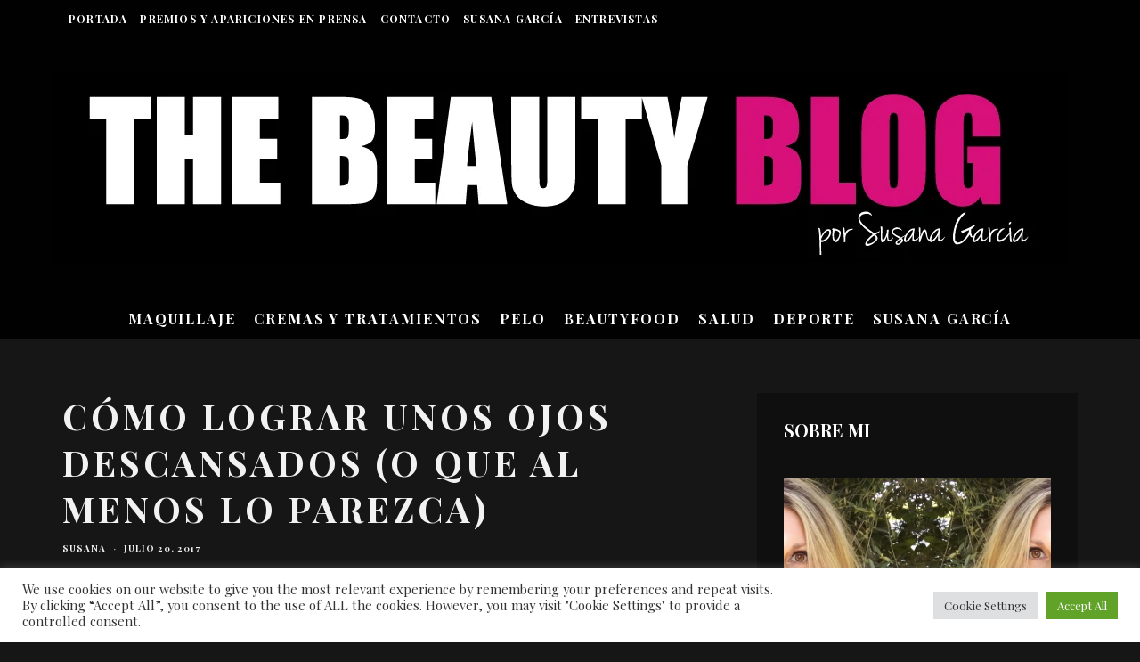

--- FILE ---
content_type: text/html; charset=UTF-8
request_url: https://beautyblog.es/ojeras-bolsas-mascarilla/
body_size: 31925
content:
<!DOCTYPE html>
<html dir="ltr" lang="es" prefix="og: https://ogp.me/ns#">
<head>
	<meta charset="UTF-8">
			<meta name="viewport" content="width=device-width, height=device-height, initial-scale=1.0, minimum-scale=1.0">
		<link rel="profile" href="http://gmpg.org/xfn/11">
	<title>Cómo lograr unos ojos descansados (o que al menos lo parezca) - Blog de belleza :: The Beauty Blog</title>
	<style>img:is([sizes="auto" i], [sizes^="auto," i]) { contain-intrinsic-size: 3000px 1500px }</style>
	
		<!-- All in One SEO 4.8.0 - aioseo.com -->
	<meta name="description" content="La verdad es que el verano está siendo de todo menos tranquilo y parece que empiezo a notarlo, sobre todo, en los ojos. Con los cambios de temperatura, los viajes y sobre todo, en determinados días del mes, tiendo a retener líquidos. Soy, como digo yo, voluble. Puedo coger hasta dos kilos solo por retención" />
	<meta name="robots" content="max-image-preview:large" />
	<meta name="author" content="Susana"/>
	<link rel="canonical" href="https://beautyblog.es/ojeras-bolsas-mascarilla/" />
	<meta name="generator" content="All in One SEO (AIOSEO) 4.8.0" />
		<meta property="og:locale" content="es_ES" />
		<meta property="og:site_name" content="Blog de belleza :: The Beauty Blog - Beautyblog by Susana García" />
		<meta property="og:type" content="article" />
		<meta property="og:title" content="Cómo lograr unos ojos descansados (o que al menos lo parezca) - Blog de belleza :: The Beauty Blog" />
		<meta property="og:description" content="La verdad es que el verano está siendo de todo menos tranquilo y parece que empiezo a notarlo, sobre todo, en los ojos. Con los cambios de temperatura, los viajes y sobre todo, en determinados días del mes, tiendo a retener líquidos. Soy, como digo yo, voluble. Puedo coger hasta dos kilos solo por retención" />
		<meta property="og:url" content="https://beautyblog.es/ojeras-bolsas-mascarilla/" />
		<meta property="article:published_time" content="2017-07-20T08:04:21+00:00" />
		<meta property="article:modified_time" content="2017-07-20T08:04:21+00:00" />
		<meta name="twitter:card" content="summary" />
		<meta name="twitter:title" content="Cómo lograr unos ojos descansados (o que al menos lo parezca) - Blog de belleza :: The Beauty Blog" />
		<meta name="twitter:description" content="La verdad es que el verano está siendo de todo menos tranquilo y parece que empiezo a notarlo, sobre todo, en los ojos. Con los cambios de temperatura, los viajes y sobre todo, en determinados días del mes, tiendo a retener líquidos. Soy, como digo yo, voluble. Puedo coger hasta dos kilos solo por retención" />
		<script type="application/ld+json" class="aioseo-schema">
			{"@context":"https:\/\/schema.org","@graph":[{"@type":"BlogPosting","@id":"https:\/\/beautyblog.es\/ojeras-bolsas-mascarilla\/#blogposting","name":"C\u00f3mo lograr unos ojos descansados (o que al menos lo parezca) - Blog de belleza :: The Beauty Blog","headline":"C\u00f3mo lograr unos ojos descansados (o que al menos lo parezca)","author":{"@id":"https:\/\/beautyblog.es\/author\/susana\/#author"},"publisher":{"@id":"https:\/\/beautyblog.es\/#organization"},"image":{"@type":"ImageObject","url":45117},"datePublished":"2017-07-20T10:04:21+00:00","dateModified":"2017-07-20T10:04:21+00:00","inLanguage":"es-ES","mainEntityOfPage":{"@id":"https:\/\/beautyblog.es\/ojeras-bolsas-mascarilla\/#webpage"},"isPartOf":{"@id":"https:\/\/beautyblog.es\/ojeras-bolsas-mascarilla\/#webpage"},"articleSection":"Bolsas y ojeras, Contorno de ojos, Cremas y tratamientos, talika"},{"@type":"BreadcrumbList","@id":"https:\/\/beautyblog.es\/ojeras-bolsas-mascarilla\/#breadcrumblist","itemListElement":[{"@type":"ListItem","@id":"https:\/\/beautyblog.es\/#listItem","position":1,"name":"Hogar","item":"https:\/\/beautyblog.es\/","nextItem":{"@type":"ListItem","@id":"https:\/\/beautyblog.es\/ojeras-bolsas-mascarilla\/#listItem","name":"C\u00f3mo lograr unos ojos descansados (o que al menos lo parezca)"}},{"@type":"ListItem","@id":"https:\/\/beautyblog.es\/ojeras-bolsas-mascarilla\/#listItem","position":2,"name":"C\u00f3mo lograr unos ojos descansados (o que al menos lo parezca)","previousItem":{"@type":"ListItem","@id":"https:\/\/beautyblog.es\/#listItem","name":"Hogar"}}]},{"@type":"Organization","@id":"https:\/\/beautyblog.es\/#organization","name":"Blog de belleza :: The Beauty Blog","description":"Beautyblog by Susana Garc\u00eda","url":"https:\/\/beautyblog.es\/"},{"@type":"Person","@id":"https:\/\/beautyblog.es\/author\/susana\/#author","url":"https:\/\/beautyblog.es\/author\/susana\/","name":"Susana","image":{"@type":"ImageObject","@id":"https:\/\/beautyblog.es\/ojeras-bolsas-mascarilla\/#authorImage","url":"https:\/\/secure.gravatar.com\/avatar\/174275bfd42786be74c86f59b850c030?s=96&d=mm&r=g","width":96,"height":96,"caption":"Susana"}},{"@type":"WebPage","@id":"https:\/\/beautyblog.es\/ojeras-bolsas-mascarilla\/#webpage","url":"https:\/\/beautyblog.es\/ojeras-bolsas-mascarilla\/","name":"C\u00f3mo lograr unos ojos descansados (o que al menos lo parezca) - Blog de belleza :: The Beauty Blog","description":"La verdad es que el verano est\u00e1 siendo de todo menos tranquilo y parece que empiezo a notarlo, sobre todo, en los ojos. Con los cambios de temperatura, los viajes y sobre todo, en determinados d\u00edas del mes, tiendo a retener l\u00edquidos. Soy, como digo yo, voluble. Puedo coger hasta dos kilos solo por retenci\u00f3n","inLanguage":"es-ES","isPartOf":{"@id":"https:\/\/beautyblog.es\/#website"},"breadcrumb":{"@id":"https:\/\/beautyblog.es\/ojeras-bolsas-mascarilla\/#breadcrumblist"},"author":{"@id":"https:\/\/beautyblog.es\/author\/susana\/#author"},"creator":{"@id":"https:\/\/beautyblog.es\/author\/susana\/#author"},"image":{"@type":"ImageObject","url":45117,"@id":"https:\/\/beautyblog.es\/ojeras-bolsas-mascarilla\/#mainImage"},"primaryImageOfPage":{"@id":"https:\/\/beautyblog.es\/ojeras-bolsas-mascarilla\/#mainImage"},"datePublished":"2017-07-20T10:04:21+00:00","dateModified":"2017-07-20T10:04:21+00:00"},{"@type":"WebSite","@id":"https:\/\/beautyblog.es\/#website","url":"https:\/\/beautyblog.es\/","name":"Blog de belleza :: The Beauty Blog","description":"Beautyblog by Susana Garc\u00eda","inLanguage":"es-ES","publisher":{"@id":"https:\/\/beautyblog.es\/#organization"}}]}
		</script>
		<!-- All in One SEO -->

<link rel='dns-prefetch' href='//fonts.googleapis.com' />
<link rel="alternate" type="application/rss+xml" title="Blog de belleza :: The Beauty Blog &raquo; Feed" href="https://beautyblog.es/feed/" />
<link rel="alternate" type="application/rss+xml" title="Blog de belleza :: The Beauty Blog &raquo; Feed de los comentarios" href="https://beautyblog.es/comments/feed/" />
<link rel="alternate" type="application/rss+xml" title="Blog de belleza :: The Beauty Blog &raquo; Comentario Cómo lograr unos ojos descansados (o que al menos lo parezca) del feed" href="https://beautyblog.es/ojeras-bolsas-mascarilla/feed/" />
<script type="text/javascript">
/* <![CDATA[ */
window._wpemojiSettings = {"baseUrl":"https:\/\/s.w.org\/images\/core\/emoji\/15.0.3\/72x72\/","ext":".png","svgUrl":"https:\/\/s.w.org\/images\/core\/emoji\/15.0.3\/svg\/","svgExt":".svg","source":{"concatemoji":"https:\/\/beautyblog.es\/wp-includes\/js\/wp-emoji-release.min.js?ver=6.7.2"}};
/*! This file is auto-generated */
!function(i,n){var o,s,e;function c(e){try{var t={supportTests:e,timestamp:(new Date).valueOf()};sessionStorage.setItem(o,JSON.stringify(t))}catch(e){}}function p(e,t,n){e.clearRect(0,0,e.canvas.width,e.canvas.height),e.fillText(t,0,0);var t=new Uint32Array(e.getImageData(0,0,e.canvas.width,e.canvas.height).data),r=(e.clearRect(0,0,e.canvas.width,e.canvas.height),e.fillText(n,0,0),new Uint32Array(e.getImageData(0,0,e.canvas.width,e.canvas.height).data));return t.every(function(e,t){return e===r[t]})}function u(e,t,n){switch(t){case"flag":return n(e,"\ud83c\udff3\ufe0f\u200d\u26a7\ufe0f","\ud83c\udff3\ufe0f\u200b\u26a7\ufe0f")?!1:!n(e,"\ud83c\uddfa\ud83c\uddf3","\ud83c\uddfa\u200b\ud83c\uddf3")&&!n(e,"\ud83c\udff4\udb40\udc67\udb40\udc62\udb40\udc65\udb40\udc6e\udb40\udc67\udb40\udc7f","\ud83c\udff4\u200b\udb40\udc67\u200b\udb40\udc62\u200b\udb40\udc65\u200b\udb40\udc6e\u200b\udb40\udc67\u200b\udb40\udc7f");case"emoji":return!n(e,"\ud83d\udc26\u200d\u2b1b","\ud83d\udc26\u200b\u2b1b")}return!1}function f(e,t,n){var r="undefined"!=typeof WorkerGlobalScope&&self instanceof WorkerGlobalScope?new OffscreenCanvas(300,150):i.createElement("canvas"),a=r.getContext("2d",{willReadFrequently:!0}),o=(a.textBaseline="top",a.font="600 32px Arial",{});return e.forEach(function(e){o[e]=t(a,e,n)}),o}function t(e){var t=i.createElement("script");t.src=e,t.defer=!0,i.head.appendChild(t)}"undefined"!=typeof Promise&&(o="wpEmojiSettingsSupports",s=["flag","emoji"],n.supports={everything:!0,everythingExceptFlag:!0},e=new Promise(function(e){i.addEventListener("DOMContentLoaded",e,{once:!0})}),new Promise(function(t){var n=function(){try{var e=JSON.parse(sessionStorage.getItem(o));if("object"==typeof e&&"number"==typeof e.timestamp&&(new Date).valueOf()<e.timestamp+604800&&"object"==typeof e.supportTests)return e.supportTests}catch(e){}return null}();if(!n){if("undefined"!=typeof Worker&&"undefined"!=typeof OffscreenCanvas&&"undefined"!=typeof URL&&URL.createObjectURL&&"undefined"!=typeof Blob)try{var e="postMessage("+f.toString()+"("+[JSON.stringify(s),u.toString(),p.toString()].join(",")+"));",r=new Blob([e],{type:"text/javascript"}),a=new Worker(URL.createObjectURL(r),{name:"wpTestEmojiSupports"});return void(a.onmessage=function(e){c(n=e.data),a.terminate(),t(n)})}catch(e){}c(n=f(s,u,p))}t(n)}).then(function(e){for(var t in e)n.supports[t]=e[t],n.supports.everything=n.supports.everything&&n.supports[t],"flag"!==t&&(n.supports.everythingExceptFlag=n.supports.everythingExceptFlag&&n.supports[t]);n.supports.everythingExceptFlag=n.supports.everythingExceptFlag&&!n.supports.flag,n.DOMReady=!1,n.readyCallback=function(){n.DOMReady=!0}}).then(function(){return e}).then(function(){var e;n.supports.everything||(n.readyCallback(),(e=n.source||{}).concatemoji?t(e.concatemoji):e.wpemoji&&e.twemoji&&(t(e.twemoji),t(e.wpemoji)))}))}((window,document),window._wpemojiSettings);
/* ]]> */
</script>
<style id='wp-emoji-styles-inline-css' type='text/css'>

	img.wp-smiley, img.emoji {
		display: inline !important;
		border: none !important;
		box-shadow: none !important;
		height: 1em !important;
		width: 1em !important;
		margin: 0 0.07em !important;
		vertical-align: -0.1em !important;
		background: none !important;
		padding: 0 !important;
	}
</style>
<link rel='stylesheet' id='wp-block-library-css' href='https://beautyblog.es/wp-includes/css/dist/block-library/style.min.css?ver=6.7.2' type='text/css' media='all' />
<style id='classic-theme-styles-inline-css' type='text/css'>
/*! This file is auto-generated */
.wp-block-button__link{color:#fff;background-color:#32373c;border-radius:9999px;box-shadow:none;text-decoration:none;padding:calc(.667em + 2px) calc(1.333em + 2px);font-size:1.125em}.wp-block-file__button{background:#32373c;color:#fff;text-decoration:none}
</style>
<style id='global-styles-inline-css' type='text/css'>
:root{--wp--preset--aspect-ratio--square: 1;--wp--preset--aspect-ratio--4-3: 4/3;--wp--preset--aspect-ratio--3-4: 3/4;--wp--preset--aspect-ratio--3-2: 3/2;--wp--preset--aspect-ratio--2-3: 2/3;--wp--preset--aspect-ratio--16-9: 16/9;--wp--preset--aspect-ratio--9-16: 9/16;--wp--preset--color--black: #000000;--wp--preset--color--cyan-bluish-gray: #abb8c3;--wp--preset--color--white: #ffffff;--wp--preset--color--pale-pink: #f78da7;--wp--preset--color--vivid-red: #cf2e2e;--wp--preset--color--luminous-vivid-orange: #ff6900;--wp--preset--color--luminous-vivid-amber: #fcb900;--wp--preset--color--light-green-cyan: #7bdcb5;--wp--preset--color--vivid-green-cyan: #00d084;--wp--preset--color--pale-cyan-blue: #8ed1fc;--wp--preset--color--vivid-cyan-blue: #0693e3;--wp--preset--color--vivid-purple: #9b51e0;--wp--preset--gradient--vivid-cyan-blue-to-vivid-purple: linear-gradient(135deg,rgba(6,147,227,1) 0%,rgb(155,81,224) 100%);--wp--preset--gradient--light-green-cyan-to-vivid-green-cyan: linear-gradient(135deg,rgb(122,220,180) 0%,rgb(0,208,130) 100%);--wp--preset--gradient--luminous-vivid-amber-to-luminous-vivid-orange: linear-gradient(135deg,rgba(252,185,0,1) 0%,rgba(255,105,0,1) 100%);--wp--preset--gradient--luminous-vivid-orange-to-vivid-red: linear-gradient(135deg,rgba(255,105,0,1) 0%,rgb(207,46,46) 100%);--wp--preset--gradient--very-light-gray-to-cyan-bluish-gray: linear-gradient(135deg,rgb(238,238,238) 0%,rgb(169,184,195) 100%);--wp--preset--gradient--cool-to-warm-spectrum: linear-gradient(135deg,rgb(74,234,220) 0%,rgb(151,120,209) 20%,rgb(207,42,186) 40%,rgb(238,44,130) 60%,rgb(251,105,98) 80%,rgb(254,248,76) 100%);--wp--preset--gradient--blush-light-purple: linear-gradient(135deg,rgb(255,206,236) 0%,rgb(152,150,240) 100%);--wp--preset--gradient--blush-bordeaux: linear-gradient(135deg,rgb(254,205,165) 0%,rgb(254,45,45) 50%,rgb(107,0,62) 100%);--wp--preset--gradient--luminous-dusk: linear-gradient(135deg,rgb(255,203,112) 0%,rgb(199,81,192) 50%,rgb(65,88,208) 100%);--wp--preset--gradient--pale-ocean: linear-gradient(135deg,rgb(255,245,203) 0%,rgb(182,227,212) 50%,rgb(51,167,181) 100%);--wp--preset--gradient--electric-grass: linear-gradient(135deg,rgb(202,248,128) 0%,rgb(113,206,126) 100%);--wp--preset--gradient--midnight: linear-gradient(135deg,rgb(2,3,129) 0%,rgb(40,116,252) 100%);--wp--preset--font-size--small: 13px;--wp--preset--font-size--medium: 20px;--wp--preset--font-size--large: 36px;--wp--preset--font-size--x-large: 42px;--wp--preset--spacing--20: 0.44rem;--wp--preset--spacing--30: 0.67rem;--wp--preset--spacing--40: 1rem;--wp--preset--spacing--50: 1.5rem;--wp--preset--spacing--60: 2.25rem;--wp--preset--spacing--70: 3.38rem;--wp--preset--spacing--80: 5.06rem;--wp--preset--shadow--natural: 6px 6px 9px rgba(0, 0, 0, 0.2);--wp--preset--shadow--deep: 12px 12px 50px rgba(0, 0, 0, 0.4);--wp--preset--shadow--sharp: 6px 6px 0px rgba(0, 0, 0, 0.2);--wp--preset--shadow--outlined: 6px 6px 0px -3px rgba(255, 255, 255, 1), 6px 6px rgba(0, 0, 0, 1);--wp--preset--shadow--crisp: 6px 6px 0px rgba(0, 0, 0, 1);}:where(.is-layout-flex){gap: 0.5em;}:where(.is-layout-grid){gap: 0.5em;}body .is-layout-flex{display: flex;}.is-layout-flex{flex-wrap: wrap;align-items: center;}.is-layout-flex > :is(*, div){margin: 0;}body .is-layout-grid{display: grid;}.is-layout-grid > :is(*, div){margin: 0;}:where(.wp-block-columns.is-layout-flex){gap: 2em;}:where(.wp-block-columns.is-layout-grid){gap: 2em;}:where(.wp-block-post-template.is-layout-flex){gap: 1.25em;}:where(.wp-block-post-template.is-layout-grid){gap: 1.25em;}.has-black-color{color: var(--wp--preset--color--black) !important;}.has-cyan-bluish-gray-color{color: var(--wp--preset--color--cyan-bluish-gray) !important;}.has-white-color{color: var(--wp--preset--color--white) !important;}.has-pale-pink-color{color: var(--wp--preset--color--pale-pink) !important;}.has-vivid-red-color{color: var(--wp--preset--color--vivid-red) !important;}.has-luminous-vivid-orange-color{color: var(--wp--preset--color--luminous-vivid-orange) !important;}.has-luminous-vivid-amber-color{color: var(--wp--preset--color--luminous-vivid-amber) !important;}.has-light-green-cyan-color{color: var(--wp--preset--color--light-green-cyan) !important;}.has-vivid-green-cyan-color{color: var(--wp--preset--color--vivid-green-cyan) !important;}.has-pale-cyan-blue-color{color: var(--wp--preset--color--pale-cyan-blue) !important;}.has-vivid-cyan-blue-color{color: var(--wp--preset--color--vivid-cyan-blue) !important;}.has-vivid-purple-color{color: var(--wp--preset--color--vivid-purple) !important;}.has-black-background-color{background-color: var(--wp--preset--color--black) !important;}.has-cyan-bluish-gray-background-color{background-color: var(--wp--preset--color--cyan-bluish-gray) !important;}.has-white-background-color{background-color: var(--wp--preset--color--white) !important;}.has-pale-pink-background-color{background-color: var(--wp--preset--color--pale-pink) !important;}.has-vivid-red-background-color{background-color: var(--wp--preset--color--vivid-red) !important;}.has-luminous-vivid-orange-background-color{background-color: var(--wp--preset--color--luminous-vivid-orange) !important;}.has-luminous-vivid-amber-background-color{background-color: var(--wp--preset--color--luminous-vivid-amber) !important;}.has-light-green-cyan-background-color{background-color: var(--wp--preset--color--light-green-cyan) !important;}.has-vivid-green-cyan-background-color{background-color: var(--wp--preset--color--vivid-green-cyan) !important;}.has-pale-cyan-blue-background-color{background-color: var(--wp--preset--color--pale-cyan-blue) !important;}.has-vivid-cyan-blue-background-color{background-color: var(--wp--preset--color--vivid-cyan-blue) !important;}.has-vivid-purple-background-color{background-color: var(--wp--preset--color--vivid-purple) !important;}.has-black-border-color{border-color: var(--wp--preset--color--black) !important;}.has-cyan-bluish-gray-border-color{border-color: var(--wp--preset--color--cyan-bluish-gray) !important;}.has-white-border-color{border-color: var(--wp--preset--color--white) !important;}.has-pale-pink-border-color{border-color: var(--wp--preset--color--pale-pink) !important;}.has-vivid-red-border-color{border-color: var(--wp--preset--color--vivid-red) !important;}.has-luminous-vivid-orange-border-color{border-color: var(--wp--preset--color--luminous-vivid-orange) !important;}.has-luminous-vivid-amber-border-color{border-color: var(--wp--preset--color--luminous-vivid-amber) !important;}.has-light-green-cyan-border-color{border-color: var(--wp--preset--color--light-green-cyan) !important;}.has-vivid-green-cyan-border-color{border-color: var(--wp--preset--color--vivid-green-cyan) !important;}.has-pale-cyan-blue-border-color{border-color: var(--wp--preset--color--pale-cyan-blue) !important;}.has-vivid-cyan-blue-border-color{border-color: var(--wp--preset--color--vivid-cyan-blue) !important;}.has-vivid-purple-border-color{border-color: var(--wp--preset--color--vivid-purple) !important;}.has-vivid-cyan-blue-to-vivid-purple-gradient-background{background: var(--wp--preset--gradient--vivid-cyan-blue-to-vivid-purple) !important;}.has-light-green-cyan-to-vivid-green-cyan-gradient-background{background: var(--wp--preset--gradient--light-green-cyan-to-vivid-green-cyan) !important;}.has-luminous-vivid-amber-to-luminous-vivid-orange-gradient-background{background: var(--wp--preset--gradient--luminous-vivid-amber-to-luminous-vivid-orange) !important;}.has-luminous-vivid-orange-to-vivid-red-gradient-background{background: var(--wp--preset--gradient--luminous-vivid-orange-to-vivid-red) !important;}.has-very-light-gray-to-cyan-bluish-gray-gradient-background{background: var(--wp--preset--gradient--very-light-gray-to-cyan-bluish-gray) !important;}.has-cool-to-warm-spectrum-gradient-background{background: var(--wp--preset--gradient--cool-to-warm-spectrum) !important;}.has-blush-light-purple-gradient-background{background: var(--wp--preset--gradient--blush-light-purple) !important;}.has-blush-bordeaux-gradient-background{background: var(--wp--preset--gradient--blush-bordeaux) !important;}.has-luminous-dusk-gradient-background{background: var(--wp--preset--gradient--luminous-dusk) !important;}.has-pale-ocean-gradient-background{background: var(--wp--preset--gradient--pale-ocean) !important;}.has-electric-grass-gradient-background{background: var(--wp--preset--gradient--electric-grass) !important;}.has-midnight-gradient-background{background: var(--wp--preset--gradient--midnight) !important;}.has-small-font-size{font-size: var(--wp--preset--font-size--small) !important;}.has-medium-font-size{font-size: var(--wp--preset--font-size--medium) !important;}.has-large-font-size{font-size: var(--wp--preset--font-size--large) !important;}.has-x-large-font-size{font-size: var(--wp--preset--font-size--x-large) !important;}
:where(.wp-block-post-template.is-layout-flex){gap: 1.25em;}:where(.wp-block-post-template.is-layout-grid){gap: 1.25em;}
:where(.wp-block-columns.is-layout-flex){gap: 2em;}:where(.wp-block-columns.is-layout-grid){gap: 2em;}
:root :where(.wp-block-pullquote){font-size: 1.5em;line-height: 1.6;}
</style>
<link rel='stylesheet' id='cookie-law-info-css' href='https://beautyblog.es/wp-content/plugins/cookie-law-info/legacy/public/css/cookie-law-info-public.css?ver=3.2.8' type='text/css' media='all' />
<link rel='stylesheet' id='cookie-law-info-gdpr-css' href='https://beautyblog.es/wp-content/plugins/cookie-law-info/legacy/public/css/cookie-law-info-gdpr.css?ver=3.2.8' type='text/css' media='all' />
<link rel='stylesheet' id='codetipi-15zine-style-css' href='https://beautyblog.es/wp-content/themes/15zine/assets/css/style.min.css?ver=3.3.9.8' type='text/css' media='all' />
<style id='codetipi-15zine-style-inline-css' type='text/css'>
.link-color-wrap > * > a,.link-color-wrap > * > ul a{ color: #1e1e1e;}.link-color-wrap > * > a:hover,.link-color-wrap > * > ul a:hover{ color: #555;}body{ color: #ffffff;}.site-footer{ color: #fff;}body{font-size:14px;font-weight:400;line-height:1.6;text-transform:none;}.excerpt{font-size:14px;font-weight:400;line-height:1.6;text-transform:none;}.preview-thumbnail .title, .preview-review .title{font-size:14px;font-weight:700;letter-spacing:0.1em;line-height:1.3;text-transform:uppercase;}.byline{font-size:10px;font-weight:700;letter-spacing:0.1em;line-height:1.3;text-transform:uppercase;}.tipi-button, .button__back__home{font-size:14px;font-weight:700;letter-spacing:0.1em;text-transform:uppercase;}.breadcrumbs{font-size:11px;font-weight:400;letter-spacing:0.1em;text-transform:none;}.secondary-menu-wrap{font-size:14px;font-weight:700;letter-spacing:0.1em;line-height:1;text-transform:uppercase;}.preview-slider.title-s .title{font-size:14px;font-weight:700;letter-spacing:0.1em;line-height:1.3;text-transform:uppercase;}.preview-slider.title-m .title{font-size:14px;font-weight:700;letter-spacing:0.1em;line-height:1.3;text-transform:uppercase;}.preview-slider.title-l .title{font-size:14px;font-weight:700;letter-spacing:0.1em;line-height:1.3;text-transform:uppercase;}.preview-slider.title-xl .title{font-size:14px;font-weight:700;letter-spacing:0.1em;line-height:1.3;text-transform:uppercase;}.preview-grid.title-s .title{font-size:14px;font-weight:700;letter-spacing:0.1em;line-height:1.3;text-transform:uppercase;}.preview-grid.title-m .title{font-size:14px;font-weight:700;letter-spacing:0.1em;line-height:1.3;text-transform:uppercase;}.preview-grid.title-l .title{font-size:14px;font-weight:700;letter-spacing:0.1em;line-height:1.3;text-transform:uppercase;}.preview-classic .title{font-size:14px;font-weight:700;letter-spacing:0.1em;line-height:1.3;text-transform:uppercase;}.preview-2 .title{font-size:14px;font-weight:700;letter-spacing:0.1em;line-height:1.3;text-transform:uppercase;}.entry-content blockquote, .entry-content .wp-block-pullquote p{font-size:18px;font-weight:400;line-height:1.5;text-transform:none;}.hero-wrap .caption, .gallery-block__wrap .caption{font-size:10px;font-weight:400;line-height:1.2;text-transform:none;}.main-navigation{font-size:14px;font-weight:700;letter-spacing:0.12em;line-height:1;text-transform:uppercase;}.hero-meta.tipi-s-typo .title{font-size:18px;font-weight:700;letter-spacing:0.1em;line-height:1.3;text-transform:uppercase;}.hero-meta.tipi-m-typo .title{font-size:18px;font-weight:700;letter-spacing:0.1em;line-height:1.3;text-transform:uppercase;}.hero-meta.tipi-l-typo .title{font-size:18px;font-weight:700;letter-spacing:0.1em;line-height:1.3;text-transform:uppercase;}.entry-content h1{font-size:18px;font-weight:700;letter-spacing:0.1em;line-height:1.3;text-transform:uppercase;}.entry-content h2{font-size:18px;font-weight:700;letter-spacing:0.1em;line-height:1.3;text-transform:uppercase;}.entry-content h3{font-size:14px;font-weight:700;letter-spacing:0.1em;line-height:1.3;text-transform:uppercase;}.entry-content h4{font-size:14px;font-weight:700;letter-spacing:0.1em;line-height:1.3;text-transform:uppercase;}.entry-content h5{font-size:14px;font-weight:700;letter-spacing:0.1em;line-height:1.3;text-transform:uppercase;}.widget-title{font-size:14px;font-weight:700;letter-spacing:0.1em;line-height:1.3;text-transform:uppercase;}.block-title-wrap .title{font-size:18px;font-weight:700;letter-spacing:0.1em;line-height:1.2;text-transform:uppercase;}.block-subtitle{font-size:15px;font-weight:700;letter-spacing:0.1em;line-height:1.3;text-transform:uppercase;}.preview-classic { padding-bottom: 30px; }.block-wrap-classic .block ~ .block .preview-1:first-child { padding-top: 30px; }.preview-thumbnail { padding-bottom: 20px; }.codetipi-15zine-widget .preview-thumbnail { padding-bottom: 15px; }.preview-classic{ border-bottom:1px dotted #f2f2f2;}.preview-classic { margin-bottom: 30px; }.block-wrap-bs-62 .block ~ .block, .block-wrap-classic .block ~ .block .preview-1:first-child { margin-top: 30px; }.block-wrap-classic .block ~ .block .preview-1:first-child{ border-top:1px dotted #f2f2f2;}.preview-classic { margin-bottom: 30px; }.block-wrap-bs-62 .block ~ .block, .block-wrap-classic .block ~ .block .preview-1:first-child { margin-top: 30px; }.preview-thumbnail{ border-bottom:1px dotted #f2f2f2;}.preview-thumbnail { margin-bottom: 20px; }.codetipi-15zine-widget .preview-thumbnail { margin-bottom: 15px; }.main-menu-logo img { width: 110px; }.mm-submenu-2 .mm-51 .menu-wrap > .sub-menu > li > a { color: #ef2fc6; }.cb-review-box .cb-bar .cb-overlay span { background: #e80d89; }.cb-review-box i { color: #e80d89; }.preview-slider.tile-overlay--1:after, .preview-slider.tile-overlay--2 .meta:after { opacity: 0.25; }.preview-grid.tile-overlay--1:after, .preview-grid.tile-overlay--2 .meta:after { opacity: 0.25; }.main-navigation-border { border-bottom-color: #161616; }.cb-mm-on.cb-menu-light #cb-nav-bar .cb-main-nav > li:hover, .cb-mm-on.cb-menu-dark #cb-nav-bar .cb-main-nav > li:hover { background: #222; }body {background-color:#000000;}body, #respond, .cb-font-body, .font-b { font-family: 'Playfair Display',serif; }h1, h2, h3, h4, h5, h6, .cb-font-header, .font-h, #bbp-user-navigation, .cb-byline, .product_meta, .price, .woocommerce-review-link, .cart_item, .cart-collaterals .cart_totals th { font-family: 'Playfair Display',serif }.main-menu > li > a, .main-menu-wrap .menu-icons > li > a {
		padding-top: 15px;
		padding-bottom: 15px;
	}.secondary-menu-wrap .menu-icons > li > a, .secondary-menu-wrap .secondary-menu > li > a {
		padding-top: 15px;
		padding-bottom: 15px;
	}.site-mob-header:not(.site-mob-header-11) .header-padding .logo-main-wrap, .site-mob-header:not(.site-mob-header-11) .header-padding .icons-wrap a, .site-mob-header-11 .header-padding {
		padding-top: 20px;
		padding-bottom: 20px;
	}.grid-spacing { border-top-width: 3px; }@media only screen and (min-width: 481px) {.block-wrap-slider:not(.block-wrap-51) .slider-spacing { margin-right: 3px;}.block--feature.block-wrap-slider .block-inner-style { padding-top: 3px;}}@media only screen and (min-width: 768px) {.grid-spacing { border-right-width: 3px; }.block-wrap-55 .slide { margin-right: 3px!important; }.block-wrap-grid:not(.block-wrap-81) .block { width: calc( 100% + 3px ); }.preview-slider.tile-overlay--1:hover:after, .preview-slider.tile-overlay--2.tile-overlay--gradient:hover:after, .preview-slider.tile-overlay--2:hover .meta:after { opacity: 0.75 ; }.preview-grid.tile-overlay--1:hover:after, .preview-grid.tile-overlay--2.tile-overlay--gradient:hover:after, .preview-grid.tile-overlay--2:hover .meta:after { opacity: 0.75 ; }}@media only screen and (min-width: 1020px) {.site-header .header-padding {
		padding-top: 40px;
		padding-bottom: 40px;
	}body{font-size:18px;}.excerpt{font-size:16px;}.tipi-button, .button__back__home{font-size:12px;}.secondary-menu-wrap{font-size:12px;}.preview-slider.title-s .title{font-size:16px;}.preview-slider.title-m .title{font-size:16px;}.preview-slider.title-l .title{font-size:32px;}.preview-slider.title-xl .title{font-size:38px;}.preview-grid.title-s .title{font-size:16px;}.preview-grid.title-m .title{font-size:16px;}.preview-grid.title-l .title{font-size:32px;}.preview-classic .title{font-size:20px;}.preview-2 .title{font-size:22px;}.entry-content blockquote, .entry-content .wp-block-pullquote p{font-size:30px;}.main-navigation{font-size:16px;}.hero-meta.tipi-s-typo .title{font-size:30px;}.hero-meta.tipi-m-typo .title{font-size:40px;}.hero-meta.tipi-l-typo .title{font-size:50px;}.entry-content h1{font-size:50px;}.entry-content h2{font-size:30px;}.entry-content h3{font-size:24px;}.entry-content h4{font-size:20px;}.entry-content h5{font-size:18px;}.widget-title{font-size:20px;}.block-title-wrap .title{font-size:36px;}}
</style>
<link rel='stylesheet' id='codetipi-15zine-fonts-css' href='https://fonts.googleapis.com/css?family=Playfair+Display%3A400%2C700%7CPlayfair+Display%3A400%2C700&#038;display=swap' type='text/css' media='all' />
<!--[if IE]>
<link rel='stylesheet' id='codetipi-15zine-ie9-css' href='https://beautyblog.es/wp-content/themes/15zine/assets/css/ie.css?ver=3.3.9.8' type='text/css' media='all' />
<![endif]-->
<link rel='stylesheet' id='swipebox-css' href='https://beautyblog.es/wp-content/themes/15zine/assets/css/swipebox.min.css?ver=1.4.4' type='text/css' media='all' />
<style id='akismet-widget-style-inline-css' type='text/css'>

			.a-stats {
				--akismet-color-mid-green: #357b49;
				--akismet-color-white: #fff;
				--akismet-color-light-grey: #f6f7f7;

				max-width: 350px;
				width: auto;
			}

			.a-stats * {
				all: unset;
				box-sizing: border-box;
			}

			.a-stats strong {
				font-weight: 600;
			}

			.a-stats a.a-stats__link,
			.a-stats a.a-stats__link:visited,
			.a-stats a.a-stats__link:active {
				background: var(--akismet-color-mid-green);
				border: none;
				box-shadow: none;
				border-radius: 8px;
				color: var(--akismet-color-white);
				cursor: pointer;
				display: block;
				font-family: -apple-system, BlinkMacSystemFont, 'Segoe UI', 'Roboto', 'Oxygen-Sans', 'Ubuntu', 'Cantarell', 'Helvetica Neue', sans-serif;
				font-weight: 500;
				padding: 12px;
				text-align: center;
				text-decoration: none;
				transition: all 0.2s ease;
			}

			/* Extra specificity to deal with TwentyTwentyOne focus style */
			.widget .a-stats a.a-stats__link:focus {
				background: var(--akismet-color-mid-green);
				color: var(--akismet-color-white);
				text-decoration: none;
			}

			.a-stats a.a-stats__link:hover {
				filter: brightness(110%);
				box-shadow: 0 4px 12px rgba(0, 0, 0, 0.06), 0 0 2px rgba(0, 0, 0, 0.16);
			}

			.a-stats .count {
				color: var(--akismet-color-white);
				display: block;
				font-size: 1.5em;
				line-height: 1.4;
				padding: 0 13px;
				white-space: nowrap;
			}
		
</style>
<script type="text/javascript" src="https://beautyblog.es/wp-includes/js/jquery/jquery.min.js?ver=3.7.1" id="jquery-core-js"></script>
<script type="text/javascript" src="https://beautyblog.es/wp-includes/js/jquery/jquery-migrate.min.js?ver=3.4.1" id="jquery-migrate-js"></script>
<script type="text/javascript" id="cookie-law-info-js-extra">
/* <![CDATA[ */
var Cli_Data = {"nn_cookie_ids":[],"cookielist":[],"non_necessary_cookies":[],"ccpaEnabled":"","ccpaRegionBased":"","ccpaBarEnabled":"","strictlyEnabled":["necessary","obligatoire"],"ccpaType":"gdpr","js_blocking":"1","custom_integration":"","triggerDomRefresh":"","secure_cookies":""};
var cli_cookiebar_settings = {"animate_speed_hide":"500","animate_speed_show":"500","background":"#FFF","border":"#b1a6a6c2","border_on":"","button_1_button_colour":"#61a229","button_1_button_hover":"#4e8221","button_1_link_colour":"#fff","button_1_as_button":"1","button_1_new_win":"","button_2_button_colour":"#333","button_2_button_hover":"#292929","button_2_link_colour":"#444","button_2_as_button":"","button_2_hidebar":"","button_3_button_colour":"#dedfe0","button_3_button_hover":"#b2b2b3","button_3_link_colour":"#333333","button_3_as_button":"1","button_3_new_win":"","button_4_button_colour":"#dedfe0","button_4_button_hover":"#b2b2b3","button_4_link_colour":"#333333","button_4_as_button":"1","button_7_button_colour":"#61a229","button_7_button_hover":"#4e8221","button_7_link_colour":"#fff","button_7_as_button":"1","button_7_new_win":"","font_family":"inherit","header_fix":"","notify_animate_hide":"1","notify_animate_show":"","notify_div_id":"#cookie-law-info-bar","notify_position_horizontal":"right","notify_position_vertical":"bottom","scroll_close":"","scroll_close_reload":"","accept_close_reload":"","reject_close_reload":"","showagain_tab":"","showagain_background":"#fff","showagain_border":"#000","showagain_div_id":"#cookie-law-info-again","showagain_x_position":"100px","text":"#333333","show_once_yn":"","show_once":"10000","logging_on":"","as_popup":"","popup_overlay":"1","bar_heading_text":"","cookie_bar_as":"banner","popup_showagain_position":"bottom-right","widget_position":"left"};
var log_object = {"ajax_url":"https:\/\/beautyblog.es\/wp-admin\/admin-ajax.php"};
/* ]]> */
</script>
<script type="text/javascript" src="https://beautyblog.es/wp-content/plugins/cookie-law-info/legacy/public/js/cookie-law-info-public.js?ver=3.2.8" id="cookie-law-info-js"></script>
<link rel="https://api.w.org/" href="https://beautyblog.es/wp-json/" /><link rel="alternate" title="JSON" type="application/json" href="https://beautyblog.es/wp-json/wp/v2/posts/45114" /><link rel="EditURI" type="application/rsd+xml" title="RSD" href="https://beautyblog.es/xmlrpc.php?rsd" />
<meta name="generator" content="WordPress 6.7.2" />
<link rel='shortlink' href='https://beautyblog.es/?p=45114' />
<link rel="alternate" title="oEmbed (JSON)" type="application/json+oembed" href="https://beautyblog.es/wp-json/oembed/1.0/embed?url=https%3A%2F%2Fbeautyblog.es%2Fojeras-bolsas-mascarilla%2F" />
<link rel="alternate" title="oEmbed (XML)" type="text/xml+oembed" href="https://beautyblog.es/wp-json/oembed/1.0/embed?url=https%3A%2F%2Fbeautyblog.es%2Fojeras-bolsas-mascarilla%2F&#038;format=xml" />
<link rel="preload" type="font/woff2" as="font" href="https://beautyblog.es/wp-content/themes/15zine/assets/css/15zine/codetipi-15zine.woff2?9oa0lg" crossorigin><link rel="dns-prefetch" href="//fonts.googleapis.com"><link rel="preconnect" href="https://fonts.gstatic.com/" crossorigin>	<meta property="og:title" content="Cómo lograr unos ojos descansados (o que al menos lo parezca)">
	<meta property="og:description" content="Beautyblog by Susana García">
	<meta property="og:image" content="https://beautyblog.es/wp-content/uploads/2022/04/cropped-Sin-titulo-1.jpg">
	<meta property="og:url" content="https://beautyblog.es/ojeras-bolsas-mascarilla/">
	<meta name="twitter:card" content="summary_large_image">
	<meta property="og:site_name" content="Blog de belleza :: The Beauty Blog">
	<meta property="og:type" content="website">
	<link rel="icon" href="https://beautyblog.es/wp-content/uploads/2022/04/cropped-Sin-titulo-1-32x32.jpg" sizes="32x32" />
<link rel="icon" href="https://beautyblog.es/wp-content/uploads/2022/04/cropped-Sin-titulo-1-192x192.jpg" sizes="192x192" />
<link rel="apple-touch-icon" href="https://beautyblog.es/wp-content/uploads/2022/04/cropped-Sin-titulo-1-180x180.jpg" />
<meta name="msapplication-TileImage" content="https://beautyblog.es/wp-content/uploads/2022/04/cropped-Sin-titulo-1-270x270.jpg" />
		<style type="text/css" id="wp-custom-css">
			div#block-8 {
    margin-bottom: 0px;
}
.sidebar-wrap h2 {
    font-weight: 900 !important;
	text-transform: uppercase;
}
div#block-16 {
    margin-top: -40px;
}		</style>
			<!-- Global site tag (gtag.js) - Google Analytics -->
<script async src="https://www.googletagmanager.com/gtag/js?id=UA-286025-9"></script>
<script>
  window.dataLayer = window.dataLayer || [];
  function gtag(){dataLayer.push(arguments);}
  gtag('js', new Date());

  gtag('config', 'UA-286025-9');
</script>

</head>
<body class="post-template-default single single-post postid-45114 single-format-standard mob-fi-tall  cb-body-dark cb-footer-dark has--bg body-mob-header-1 site-mob-menu-a-4 site-mob-menu-1 mm-submenu-2">
			<div id="cb-outer-container" class="site">
		<header id="mobhead" class="site-header-block site-mob-header tipi-l-0 site-mob-header-1 sticky-menu-1 sticky-top site-skin-2"><div class="bg-area header-padding tipi-row side-spacing tipi-vertical-c">
	<ul class="menu-left icons-wrap tipi-vertical-c">
		<li class="codetipi-15zine-icon vertical-c"><a href="#" class="mob-tr-open" data-target="slide-menu"><i class="codetipi-15zine-i-menu" aria-hidden="true"></i></a></li>	</ul>
	<div class="logo-main-wrap logo-mob-wrap">
		<div class="logo logo-mobile"><a href="https://beautyblog.es" data-pin-nopin="true"><img src="https://beautyblog.es/wp-content/uploads/beauty-blog-susana.jpg" alt="Blog de belleza :: The Beauty Blog"></a></div>	</div>
	<ul class="menu-right icons-wrap tipi-vertical-c">
					</ul>
</div>
</header><!-- .site-mob-header --><div id="mob-line" class="tipi-l-0"></div>		<div id="cb-container" class="site-inner container clearfix">
	<div id="cb-top-menu" class="secondary-menu-wrap cb-font-header tipi-m-0-down clearfix site-skin-2">
		<div class="cb-top-menu-wrap tipi-flex side-spacing wrap">
			<ul class="cb-top-nav secondary-menu tipi-flex"><li id="menu-item-50253" class="menu-item menu-item-type-custom menu-item-object-custom menu-item-home dropper standard-drop mm-art mm-wrap-2 mm-wrap menu-item-50253"><a href="https://beautyblog.es/">PORTADA</a></li>
<li id="menu-item-50254" class="menu-item menu-item-type-post_type menu-item-object-page dropper standard-drop mm-art mm-wrap-2 mm-wrap menu-item-50254"><a href="https://beautyblog.es/apariciones-en-prensa/">Premios y apariciones en prensa</a></li>
<li id="menu-item-50255" class="menu-item menu-item-type-post_type menu-item-object-page dropper standard-drop mm-art mm-wrap-2 mm-wrap menu-item-50255"><a href="https://beautyblog.es/contacto/">Contacto</a></li>
<li id="menu-item-50256" class="menu-item menu-item-type-post_type menu-item-object-page dropper standard-drop mm-art mm-wrap-2 mm-wrap menu-item-50256"><a href="https://beautyblog.es/about/">Susana García</a></li>
<li id="menu-item-50257" class="menu-item menu-item-type-post_type menu-item-object-page dropper standard-drop mm-art mm-wrap-2 mm-wrap menu-item-50257"><a href="https://beautyblog.es/entrevistas-en-the-beauty-blog/">Entrevistas</a></li>
</ul>		</div>
	</div>
	<header id="masthead" class="site-header-block site-header clearfix site-header-2 header-skin-2 site-img-1 mm-ani-1 mm-skin-2 main-menu-skin-1 main-menu-width-3 main-menu-bar-color-1 logo-only-when-stuck main-menu-c"><div class="bg-area">
			<div class="logo-main-wrap tipi-flex-lcr header-padding tipi-vertical-c tipi-flex-eq-height logo-main-wrap-center side-spacing">
			<div class="logo-main-wrap header-padding tipi-all-c"><div class="logo logo-main"><a href="https://beautyblog.es" data-pin-nopin="true"><img src="https://beautyblog.es/wp-content/uploads/2022/04/beauty-blog-susana-1.jpg" width="1140" height="213"></a></div></div>					</div>
		<div class="background"></div></div>
</header><!-- .site-header --><div id="header-line"></div><nav id="cb-nav-bar" class="main-navigation cb-nav-bar-wrap nav-bar tipi-m-0-down clearfix site-skin-2 mm-ani-1 mm-skin-2 main-menu-bar-color-1 sticky-top sticky-menu sticky-menu-1 logo-only-when-stuck main-menu-c">
	<div class="menu-bg-area">
		<div id="cb-main-menu" class="main-menu-wrap cb-nav-bar-wrap clearfix cb-font-header main-nav-wrap vertical-c side-spacing wrap">
			<div class="logo-menu-wrap logo-menu-wrap-placeholder"></div>			<ul id="menu-main-menu" class="main-menu nav cb-main-nav main-nav clearfix tipi-flex horizontal-menu">
				<li id="menu-item-50295" class="menu-item menu-item-type-taxonomy menu-item-object-category dropper drop-it mm-art mm-wrap-11 mm-wrap mm-color mm-sb-left menu-item-50295"><a href="https://beautyblog.es/category/maquillaje-2/" data-ppp="3" data-tid="83"  data-term="category">MAQUILLAJE</a><div class="menu mm-11 tipi-row side-spacing" data-mm="11"><div class="menu-wrap menu-wrap-more-10 tipi-flex"><div id="block-wrap-50295" class="block-wrap block-wrap-61 block-to-see block-wrap-classic clearfix ppl-m-3 ppl-s-3 block-css-50295 block--light" data-id="50295"><div class="block-inner-style"><div class="block-inner-box contents"><div class="block-title-wrap cb-module-header"><h2 class="block-title cb-module-title title">MAQUILLAJE</h2><a href="https://beautyblog.es/category/maquillaje-2/" class="see-all">See All</a></div><div class="block">		<article class="preview-classic separation-border-style stack ani-base tipi-xs-12 preview-61 with-fi post-50930 post type-post status-publish format-standard has-post-thumbnail hentry category-base-maquillaje-rostro category-maquillaje-rostro tag-1898">
					<div class="cb-mask mask" style="background:#222;">
			<a href="https://beautyblog.es/maquillaje-con-serum-de-germinal-el-mejor-para-mujeres-de-50/" class="mask-img">
				<img width="360" height="240" src="https://beautyblog.es/wp-content/uploads/2025/01/germinal-maquillaje-360x240.png" class="attachment-codetipi-15zine-360-240 size-codetipi-15zine-360-240 wp-post-image" alt="radiance-lift-serum-moisture-foundation-light-medium" decoding="async" fetchpriority="high" srcset="https://beautyblog.es/wp-content/uploads/2025/01/germinal-maquillaje-360x240.png 360w, https://beautyblog.es/wp-content/uploads/2025/01/germinal-maquillaje-720x480.png 720w" sizes="(max-width: 360px) 100vw, 360px" />			</a>
		</div>
						<div class="cb-meta cb-article-meta meta">
								<h2 class="title cb-post-title">
					<a href="https://beautyblog.es/maquillaje-con-serum-de-germinal-el-mejor-para-mujeres-de-50/">
						Maquillaje con serum de Germinal (el mejor para mujeres de 50)					</a>
				</h2>
							</div>
		</article>
				<article class="preview-classic separation-border-style stack ani-base tipi-xs-12 preview-61 with-fi post-50920 post type-post status-publish format-standard has-post-thumbnail hentry category-barras-de-labios category-gloss category-maquillaje-2 category-maquillaje-labios tag-collistar">
					<div class="cb-mask mask" style="background:#222;">
			<a href="https://beautyblog.es/twist-balmy-gloss-de-collistar/" class="mask-img">
				<img width="360" height="240" src="https://beautyblog.es/wp-content/uploads/2024/11/collistar-twisty-balm-gloss-360x240.jpg" class="attachment-codetipi-15zine-360-240 size-codetipi-15zine-360-240 wp-post-image" alt="collista twist balmy gloss, opinion y precio" decoding="async" srcset="https://beautyblog.es/wp-content/uploads/2024/11/collistar-twisty-balm-gloss-360x240.jpg 360w, https://beautyblog.es/wp-content/uploads/2024/11/collistar-twisty-balm-gloss-720x480.jpg 720w" sizes="(max-width: 360px) 100vw, 360px" />			</a>
		</div>
						<div class="cb-meta cb-article-meta meta">
								<h2 class="title cb-post-title">
					<a href="https://beautyblog.es/twist-balmy-gloss-de-collistar/">
						Twist Balmy Gloss de Collistar					</a>
				</h2>
							</div>
		</article>
				<article class="preview-classic separation-border-style stack ani-base tipi-xs-12 preview-61 with-fi post-50911 post type-post status-publish format-standard has-post-thumbnail hentry category-corrector-ojeras category-eyeliner category-iluminadores category-lapiz-ojos category-maquillaje-2 category-maquillaje-ojos category-maquillaje-rostro category-mascara-pestanas category-polvos tag-lancome">
					<div class="cb-mask mask" style="background:#222;">
			<a href="https://beautyblog.es/los-4-productos-de-lancome-que-me-llevaria-a-una-isla-desierta/" class="mask-img">
				<img width="360" height="240" src="https://beautyblog.es/wp-content/uploads/2024/11/Zendaya-Lancome-Teint-Idole-Ultra-Wear-Foundation-2024-Ad01-360x240.jpg" class="attachment-codetipi-15zine-360-240 size-codetipi-15zine-360-240 wp-post-image" alt="Productos maquillaje Lancôme" decoding="async" srcset="https://beautyblog.es/wp-content/uploads/2024/11/Zendaya-Lancome-Teint-Idole-Ultra-Wear-Foundation-2024-Ad01-360x240.jpg 360w, https://beautyblog.es/wp-content/uploads/2024/11/Zendaya-Lancome-Teint-Idole-Ultra-Wear-Foundation-2024-Ad01-720x480.jpg 720w" sizes="(max-width: 360px) 100vw, 360px" />			</a>
		</div>
						<div class="cb-meta cb-article-meta meta">
								<h2 class="title cb-post-title">
					<a href="https://beautyblog.es/los-4-productos-de-lancome-que-me-llevaria-a-una-isla-desierta/">
						Los 4 productos de Lancôme que me llevaría a una isla desierta					</a>
				</h2>
							</div>
		</article>
		</div></div></div></div></div></div></li>
<li id="menu-item-50296" class="menu-item menu-item-type-taxonomy menu-item-object-category current-post-ancestor current-menu-parent current-post-parent dropper drop-it mm-art mm-wrap-11 mm-wrap mm-color mm-sb-left menu-item-50296"><a href="https://beautyblog.es/category/tratamientos/" data-ppp="3" data-tid="36"  data-term="category">CREMAS Y TRATAMIENTOS</a><div class="menu mm-11 tipi-row side-spacing" data-mm="11"><div class="menu-wrap menu-wrap-more-10 tipi-flex"><div id="block-wrap-50296" class="block-wrap block-wrap-61 block-to-see block-wrap-classic clearfix ppl-m-3 ppl-s-3 block-css-50296 block--light" data-id="50296"><div class="block-inner-style"><div class="block-inner-box contents"><div class="block-title-wrap cb-module-header"><h2 class="block-title cb-module-title title">CREMAS Y TRATAMIENTOS</h2><a href="https://beautyblog.es/category/tratamientos/" class="see-all">See All</a></div><div class="block">		<article class="preview-classic separation-border-style stack ani-base tipi-xs-12 preview-61 with-fi post-50950 post type-post status-publish format-standard has-post-thumbnail hentry category-antiedad category-tratamientos category-efecto-flash category-firmeza category-hidratacion category-serum-tratamientos tag-germinal">
					<div class="cb-mask mask" style="background:#222;">
			<a href="https://beautyblog.es/germinal-radiance-ultra-hyaluronic-lifting-serum/" class="mask-img">
				<img width="360" height="240" src="https://beautyblog.es/wp-content/uploads/2025/09/geminal-serum-opinion-360x240.png" class="attachment-codetipi-15zine-360-240 size-codetipi-15zine-360-240 wp-post-image" alt="opinion serum germinal" decoding="async" srcset="https://beautyblog.es/wp-content/uploads/2025/09/geminal-serum-opinion-360x240.png 360w, https://beautyblog.es/wp-content/uploads/2025/09/geminal-serum-opinion-720x480.png 720w" sizes="(max-width: 360px) 100vw, 360px" />			</a>
		</div>
						<div class="cb-meta cb-article-meta meta">
								<h2 class="title cb-post-title">
					<a href="https://beautyblog.es/germinal-radiance-ultra-hyaluronic-lifting-serum/">
						Germinal Acción Inmediata Radiance Ultra Hyaluronic Lifting Serum					</a>
				</h2>
							</div>
		</article>
				<article class="preview-classic separation-border-style stack ani-base tipi-xs-12 preview-61 with-fi post-50860 post type-post status-publish format-standard has-post-thumbnail hentry category-tratamientos category-hidratacion category-luminosidad-tratamientos tag-elizabeth-arden">
					<div class="cb-mask mask" style="background:#222;">
			<a href="https://beautyblog.es/eight-hour-hydraplay-la-hidratante-ligera-de-elizabeth-arden/" class="mask-img">
				<img width="360" height="240" src="https://beautyblog.es/wp-content/uploads/2024/08/8-hours-elizabeth-arden-360x240.jpg" class="attachment-codetipi-15zine-360-240 size-codetipi-15zine-360-240 wp-post-image" alt="Eight Hour HydraPlay de Elizabeth Arden" decoding="async" srcset="https://beautyblog.es/wp-content/uploads/2024/08/8-hours-elizabeth-arden-360x240.jpg 360w, https://beautyblog.es/wp-content/uploads/2024/08/8-hours-elizabeth-arden-720x480.jpg 720w" sizes="(max-width: 360px) 100vw, 360px" />			</a>
		</div>
						<div class="cb-meta cb-article-meta meta">
								<h2 class="title cb-post-title">
					<a href="https://beautyblog.es/eight-hour-hydraplay-la-hidratante-ligera-de-elizabeth-arden/">
						Eight Hour HydraPlay, la hidratante ligera de Elizabeth Arden					</a>
				</h2>
							</div>
		</article>
				<article class="preview-classic separation-border-style stack ani-base tipi-xs-12 preview-61 with-fi post-50850 post type-post status-publish format-standard has-post-thumbnail hentry category-aceite-cuerpo10 category-contorno-de-ojos-tratamientos category-tratamientos category-cuerpo10 tag-arganour">
					<div class="cb-mask mask" style="background:#222;">
			<a href="https://beautyblog.es/arganour-cosmetica-natural-y-organica-que-no-puedes-dejar-de-probar/" class="mask-img">
				<img width="360" height="240" src="https://beautyblog.es/wp-content/uploads/2024/07/contorno-de-ojos-360x240.jpg" class="attachment-codetipi-15zine-360-240 size-codetipi-15zine-360-240 wp-post-image" alt="CONTORNO DE OJOS" decoding="async" srcset="https://beautyblog.es/wp-content/uploads/2024/07/contorno-de-ojos-360x240.jpg 360w, https://beautyblog.es/wp-content/uploads/2024/07/contorno-de-ojos-720x480.jpg 720w" sizes="(max-width: 360px) 100vw, 360px" />			</a>
		</div>
						<div class="cb-meta cb-article-meta meta">
								<h2 class="title cb-post-title">
					<a href="https://beautyblog.es/arganour-cosmetica-natural-y-organica-que-no-puedes-dejar-de-probar/">
						Arganour: Cosmética natural y orgánica que no puedes dejar de probar					</a>
				</h2>
							</div>
		</article>
		</div></div></div></div></div></div></li>
<li id="menu-item-50297" class="menu-item menu-item-type-taxonomy menu-item-object-category dropper drop-it mm-art mm-wrap-11 mm-wrap mm-color mm-sb-left menu-item-50297"><a href="https://beautyblog.es/category/pelo/" data-ppp="3" data-tid="108"  data-term="category">PELO</a><div class="menu mm-11 tipi-row side-spacing" data-mm="11"><div class="menu-wrap menu-wrap-more-10 tipi-flex"><div id="block-wrap-50297" class="block-wrap block-wrap-61 block-to-see block-wrap-classic clearfix ppl-m-3 ppl-s-3 block-css-50297 block--light" data-id="50297"><div class="block-inner-style"><div class="block-inner-box contents"><div class="block-title-wrap cb-module-header"><h2 class="block-title cb-module-title title">PELO</h2><a href="https://beautyblog.es/category/pelo/" class="see-all">See All</a></div><div class="block">		<article class="preview-classic separation-border-style stack ani-base tipi-xs-12 preview-61 with-fi post-50907 post type-post status-publish format-standard has-post-thumbnail hentry category-champu-pelo category-pelo tag-collistar">
					<div class="cb-mask mask" style="background:#222;">
			<a href="https://beautyblog.es/3-productos-de-collistar-para-tener-pelazo-en-otono/" class="mask-img">
				<img width="360" height="240" src="https://beautyblog.es/wp-content/uploads/2024/10/collistar-cabello-360x240.png" class="attachment-codetipi-15zine-360-240 size-codetipi-15zine-360-240 wp-post-image" alt="collistar-cabello" decoding="async" srcset="https://beautyblog.es/wp-content/uploads/2024/10/collistar-cabello-360x240.png 360w, https://beautyblog.es/wp-content/uploads/2024/10/collistar-cabello-720x480.png 720w" sizes="(max-width: 360px) 100vw, 360px" />			</a>
		</div>
						<div class="cb-meta cb-article-meta meta">
								<h2 class="title cb-post-title">
					<a href="https://beautyblog.es/3-productos-de-collistar-para-tener-pelazo-en-otono/">
						3 productos de Collistar para tener pelazo en otoño					</a>
				</h2>
							</div>
		</article>
				<article class="preview-classic separation-border-style stack ani-base tipi-xs-12 preview-61 with-fi post-50672 post type-post status-publish format-standard has-post-thumbnail hentry category-acabado category-accesorios category-herramientas-de-peinado category-pelo category-rizadores category-stylers category-tenacillas tag-bellissima">
					<div class="cb-mask mask" style="background:#222;">
			<a href="https://beautyblog.es/bellissima-steam-vapor-plancha-pelo/" class="mask-img">
				<img width="360" height="240" src="https://beautyblog.es/wp-content/uploads/2023/06/bellisima-steam-elixir-360x240.webp" class="attachment-codetipi-15zine-360-240 size-codetipi-15zine-360-240 wp-post-image" alt="plancha bellisisma steam elixir vapor opinion" decoding="async" />			</a>
		</div>
						<div class="cb-meta cb-article-meta meta">
								<h2 class="title cb-post-title">
					<a href="https://beautyblog.es/bellissima-steam-vapor-plancha-pelo/">
						Steam Elixir de Bellissima, la plancha que además protege el pelo					</a>
				</h2>
							</div>
		</article>
				<article class="preview-classic separation-border-style stack ani-base tipi-xs-12 preview-61 with-fi post-50630 post type-post status-publish format-standard has-post-thumbnail hentry category-acabado category-acondicionador category-champu-pelo category-pelo category-tratamientos-pelo tag-kerastase tag-pelo-rubio">
					<div class="cb-mask mask" style="background:#222;">
			<a href="https://beautyblog.es/kerastase-absolu-blond-rubio/" class="mask-img">
				<img width="360" height="240" src="https://beautyblog.es/wp-content/uploads/2023/05/blond-absolu-kerastase-360x240.png" class="attachment-codetipi-15zine-360-240 size-codetipi-15zine-360-240 wp-post-image" alt="KERASTASE BLOND ABSOLU - PARA PELO RUBIO" decoding="async" srcset="https://beautyblog.es/wp-content/uploads/2023/05/blond-absolu-kerastase-360x240.png 360w, https://beautyblog.es/wp-content/uploads/2023/05/blond-absolu-kerastase-720x480.png 720w, https://beautyblog.es/wp-content/uploads/2023/05/blond-absolu-kerastase-852x570.png 852w" sizes="(max-width: 360px) 100vw, 360px" />			</a>
		</div>
						<div class="cb-meta cb-article-meta meta">
								<h2 class="title cb-post-title">
					<a href="https://beautyblog.es/kerastase-absolu-blond-rubio/">
						Absolu&#8230;tamente rubias					</a>
				</h2>
							</div>
		</article>
		</div></div></div></div></div></div></li>
<li id="menu-item-50298" class="menu-item menu-item-type-taxonomy menu-item-object-category dropper drop-it mm-art mm-wrap-11 mm-wrap mm-color mm-sb-left menu-item-50298"><a href="https://beautyblog.es/category/salud/alimentacion-salud/" data-ppp="3" data-tid="197"  data-term="category">BEAUTYFOOD</a><div class="menu mm-11 tipi-row side-spacing" data-mm="11"><div class="menu-wrap menu-wrap-more-10 tipi-flex"><div id="block-wrap-50298" class="block-wrap block-wrap-61 block-to-see block-wrap-classic clearfix ppl-m-3 ppl-s-3 block-css-50298 block--light" data-id="50298"><div class="block-inner-style"><div class="block-inner-box contents"><div class="block-title-wrap cb-module-header"><h2 class="block-title cb-module-title title">BEAUTYFOOD</h2><a href="https://beautyblog.es/category/salud/alimentacion-salud/" class="see-all">See All</a></div><div class="block">		<article class="preview-classic separation-border-style stack ani-base tipi-xs-12 preview-61 with-fi post-50828 post type-post status-publish format-standard has-post-thumbnail hentry category-alimentacion-salud category-caprichos category-cocina-sana category-complementos">
					<div class="cb-mask mask" style="background:#222;">
			<a href="https://beautyblog.es/cacao-colageno-de-ancient-brave/" class="mask-img">
				<img width="360" height="240" src="https://beautyblog.es/wp-content/uploads/2024/04/cacao-collagen-ancient-brave-360x240.png" class="attachment-codetipi-15zine-360-240 size-codetipi-15zine-360-240 wp-post-image" alt="cacao colágeno Ancient &amp; Brave" decoding="async" srcset="https://beautyblog.es/wp-content/uploads/2024/04/cacao-collagen-ancient-brave-360x240.png 360w, https://beautyblog.es/wp-content/uploads/2024/04/cacao-collagen-ancient-brave-720x480.png 720w" sizes="(max-width: 360px) 100vw, 360px" />			</a>
		</div>
						<div class="cb-meta cb-article-meta meta">
								<h2 class="title cb-post-title">
					<a href="https://beautyblog.es/cacao-colageno-de-ancient-brave/">
						Cuando cuidarnos es (de verdad) un placer: Cacao &#038; colágeno de Ancient &#038; Brave					</a>
				</h2>
							</div>
		</article>
				<article class="preview-classic separation-border-style stack ani-base tipi-xs-12 preview-61 no-fi post-50110 post type-post status-publish format-standard hentry category-alimentacion-salud category-salud category-cuerpo10 category-dietas category-pelo tag-adelgazar tag-arkopharma tag-caida tag-caida-pelo tag-dormir tag-drink6 tag-forcapil tag-gominolas tag-melatonina tag-pelo">
						<div class="cb-meta cb-article-meta meta">
								<h2 class="title cb-post-title">
					<a href="https://beautyblog.es/el-otono-mas-dulce-gominolas-para-quemar-grasa-dormir-bien-o-lucir-pelazo/">
						El otoño más dulce: gominolas para quemar grasa, dormir bien o lucir pelazo					</a>
				</h2>
							</div>
		</article>
				<article class="preview-classic separation-border-style stack ani-base tipi-xs-12 preview-61 no-fi post-50053 post type-post status-publish format-standard hentry category-blog-de-belleza category-alimentacion-salud category-salud category-infusiones-beauty">
						<div class="cb-meta cb-article-meta meta">
								<h2 class="title cb-post-title">
					<a href="https://beautyblog.es/infusiones-beauty/">
						Cuídate sin esfuerzo con las infusiones beauty de Elisabeth Álvarez					</a>
				</h2>
							</div>
		</article>
		</div></div></div></div></div></div></li>
<li id="menu-item-50299" class="menu-item menu-item-type-taxonomy menu-item-object-category dropper drop-it mm-art mm-wrap-11 mm-wrap mm-color mm-sb-left menu-item-50299"><a href="https://beautyblog.es/category/salud/salud-salud/" data-ppp="3" data-tid="143"  data-term="category">SALUD</a><div class="menu mm-11 tipi-row side-spacing" data-mm="11"><div class="menu-wrap menu-wrap-more-10 tipi-flex"><div id="block-wrap-50299" class="block-wrap block-wrap-61 block-to-see block-wrap-classic clearfix ppl-m-3 ppl-s-3 block-css-50299 block--light" data-id="50299"><div class="block-inner-style"><div class="block-inner-box contents"><div class="block-title-wrap cb-module-header"><h2 class="block-title cb-module-title title">SALUD</h2><a href="https://beautyblog.es/category/salud/salud-salud/" class="see-all">See All</a></div><div class="block">		<article class="preview-classic separation-border-style stack ani-base tipi-xs-12 preview-61 with-fi post-50822 post type-post status-publish format-standard has-post-thumbnail hentry category-50-anos category-antiedad category-arrugas category-bb-creams category-tratamientos category-desmaquillar category-maquillaje-2 category-salud-salud">
					<div class="cb-mask mask" style="background:#222;">
			<a href="https://beautyblog.es/la-edad-es-solo-un-numero-hasta-que-cumples-50/" class="mask-img">
				<img width="360" height="240" src="https://beautyblog.es/wp-content/uploads/2022/06/20180621_104122000_iOS-360x240.jpg" class="attachment-codetipi-15zine-360-240 size-codetipi-15zine-360-240 wp-post-image" alt="yoga beautyblog" decoding="async" srcset="https://beautyblog.es/wp-content/uploads/2022/06/20180621_104122000_iOS-360x240.jpg 360w, https://beautyblog.es/wp-content/uploads/2022/06/20180621_104122000_iOS-720x480.jpg 720w" sizes="(max-width: 360px) 100vw, 360px" />			</a>
		</div>
						<div class="cb-meta cb-article-meta meta">
								<h2 class="title cb-post-title">
					<a href="https://beautyblog.es/la-edad-es-solo-un-numero-hasta-que-cumples-50/">
						La edad es solo un número&#8230; hasta que cumples 50!!					</a>
				</h2>
							</div>
		</article>
				<article class="preview-classic separation-border-style stack ani-base tipi-xs-12 preview-61 with-fi post-50452 post type-post status-publish format-standard has-post-thumbnail hentry category-calmar-dolor category-deporte-2 category-healthy-life category-relajacion category-running category-salud-salud tag-kyrocream tag-running">
					<div class="cb-mask mask" style="background:#222;">
			<a href="https://beautyblog.es/kyrocream/" class="mask-img">
				<img width="360" height="240" src="https://beautyblog.es/wp-content/uploads/2022/04/IMG_7145-360x240.jpg" class="attachment-codetipi-15zine-360-240 size-codetipi-15zine-360-240 wp-post-image" alt="Susana Garcia THE BEAUTY BLOG - Pedicura para runners" decoding="async" srcset="https://beautyblog.es/wp-content/uploads/2022/04/IMG_7145-360x240.jpg 360w, https://beautyblog.es/wp-content/uploads/2022/04/IMG_7145-720x480.jpg 720w" sizes="(max-width: 360px) 100vw, 360px" />			</a>
		</div>
						<div class="cb-meta cb-article-meta meta">
								<h2 class="title cb-post-title">
					<a href="https://beautyblog.es/kyrocream/">
						El secreto de los deportistas profesionales que todos podemos copiar					</a>
				</h2>
							</div>
		</article>
				<article class="preview-classic separation-border-style stack ani-base tipi-xs-12 preview-61 with-fi post-50153 post type-post status-publish format-standard has-post-thumbnail hentry category-belleza-organica category-belleza-vegana category-dientes-2 category-salud-salud tag-georganics tag-herbbe-parafarmacia">
					<div class="cb-mask mask" style="background:#222;">
			<a href="https://beautyblog.es/mi-ultimo-descubrimiento-pastillas-de-enjuague-bucal-para-tener-siempre-a-mano/" class="mask-img">
				<img width="360" height="240" src="https://beautyblog.es/wp-content/uploads/2021/11/Activated_Charcoal_Natural_Toothtablets_2-3red-360x240.jpg" class="attachment-codetipi-15zine-360-240 size-codetipi-15zine-360-240 wp-post-image" alt="" decoding="async" srcset="https://beautyblog.es/wp-content/uploads/2021/11/Activated_Charcoal_Natural_Toothtablets_2-3red-360x240.jpg 360w, https://beautyblog.es/wp-content/uploads/2021/11/Activated_Charcoal_Natural_Toothtablets_2-3red-720x480.jpg 720w" sizes="(max-width: 360px) 100vw, 360px" />			</a>
		</div>
						<div class="cb-meta cb-article-meta meta">
								<h2 class="title cb-post-title">
					<a href="https://beautyblog.es/mi-ultimo-descubrimiento-pastillas-de-enjuague-bucal-para-tener-siempre-a-mano/">
						Mi último descubrimiento: pastillas de enjuague bucal para tener siempre a mano					</a>
				</h2>
							</div>
		</article>
		</div></div></div></div></div></div></li>
<li id="menu-item-50300" class="menu-item menu-item-type-taxonomy menu-item-object-category dropper drop-it mm-art mm-wrap-11 mm-wrap mm-color mm-sb-left menu-item-50300"><a href="https://beautyblog.es/category/salud/deporte-2/" data-ppp="3" data-tid="40"  data-term="category">DEPORTE</a><div class="menu mm-11 tipi-row side-spacing" data-mm="11"><div class="menu-wrap menu-wrap-more-10 tipi-flex"><div id="block-wrap-50300" class="block-wrap block-wrap-61 block-to-see block-wrap-classic clearfix ppl-m-3 ppl-s-3 block-css-50300 block--light" data-id="50300"><div class="block-inner-style"><div class="block-inner-box contents"><div class="block-title-wrap cb-module-header"><h2 class="block-title cb-module-title title">DEPORTE</h2><a href="https://beautyblog.es/category/salud/deporte-2/" class="see-all">See All</a></div><div class="block">		<article class="preview-classic separation-border-style stack ani-base tipi-xs-12 preview-61 with-fi post-50525 post type-post status-publish format-standard has-post-thumbnail hentry category-deporte-2 category-running tag-artritis tag-carrera tag-espondilitis">
					<div class="cb-mask mask" style="background:#222;">
			<a href="https://beautyblog.es/carrera-camina-y-pedalea-por-la-artritis-y-la-espondilitis/" class="mask-img">
				<img width="360" height="240" src="https://beautyblog.es/wp-content/uploads/2022/09/Camina-y-pedalea_7-360x240.jpg" class="attachment-codetipi-15zine-360-240 size-codetipi-15zine-360-240 wp-post-image" alt="III CAMINA Y PEDALEA POR LA ARTRITIS Y LA ESPONDILITIS" decoding="async" srcset="https://beautyblog.es/wp-content/uploads/2022/09/Camina-y-pedalea_7-360x240.jpg 360w, https://beautyblog.es/wp-content/uploads/2022/09/Camina-y-pedalea_7-300x200.jpg 300w, https://beautyblog.es/wp-content/uploads/2022/09/Camina-y-pedalea_7-1024x683.jpg 1024w, https://beautyblog.es/wp-content/uploads/2022/09/Camina-y-pedalea_7-768x513.jpg 768w, https://beautyblog.es/wp-content/uploads/2022/09/Camina-y-pedalea_7-1536x1025.jpg 1536w, https://beautyblog.es/wp-content/uploads/2022/09/Camina-y-pedalea_7-2048x1367.jpg 2048w, https://beautyblog.es/wp-content/uploads/2022/09/Camina-y-pedalea_7-720x480.jpg 720w, https://beautyblog.es/wp-content/uploads/2022/09/Camina-y-pedalea_7-770x514.jpg 770w, https://beautyblog.es/wp-content/uploads/2022/09/Camina-y-pedalea_7-1400x934.jpg 1400w" sizes="(max-width: 360px) 100vw, 360px" />			</a>
		</div>
						<div class="cb-meta cb-article-meta meta">
								<h2 class="title cb-post-title">
					<a href="https://beautyblog.es/carrera-camina-y-pedalea-por-la-artritis-y-la-espondilitis/">
						Pararse no es una opción: CAMINA Y PEDALEA POR LA ARTRITIS Y LA ESPONDILITIS					</a>
				</h2>
							</div>
		</article>
				<article class="preview-classic separation-border-style stack ani-base tipi-xs-12 preview-61 with-fi post-50452 post type-post status-publish format-standard has-post-thumbnail hentry category-calmar-dolor category-deporte-2 category-healthy-life category-relajacion category-running category-salud-salud tag-kyrocream tag-running">
					<div class="cb-mask mask" style="background:#222;">
			<a href="https://beautyblog.es/kyrocream/" class="mask-img">
				<img width="360" height="240" src="https://beautyblog.es/wp-content/uploads/2022/04/IMG_7145-360x240.jpg" class="attachment-codetipi-15zine-360-240 size-codetipi-15zine-360-240 wp-post-image" alt="Susana Garcia THE BEAUTY BLOG - Pedicura para runners" decoding="async" srcset="https://beautyblog.es/wp-content/uploads/2022/04/IMG_7145-360x240.jpg 360w, https://beautyblog.es/wp-content/uploads/2022/04/IMG_7145-720x480.jpg 720w" sizes="(max-width: 360px) 100vw, 360px" />			</a>
		</div>
						<div class="cb-meta cb-article-meta meta">
								<h2 class="title cb-post-title">
					<a href="https://beautyblog.es/kyrocream/">
						El secreto de los deportistas profesionales que todos podemos copiar					</a>
				</h2>
							</div>
		</article>
				<article class="preview-classic separation-border-style stack ani-base tipi-xs-12 preview-61 no-fi post-50123 post type-post status-publish format-standard hentry category-salud category-deporte-2 category-ropa-y-calzado tag-maison-lejaby">
						<div class="cb-meta cb-article-meta meta">
								<h2 class="title cb-post-title">
					<a href="https://beautyblog.es/maison-lejaby-la-marca-de-lenceria-francesa-de-las-braguitas-invisibles/">
						Maison Lejaby, la marca de lencería francesa de las «braguitas invisibles»					</a>
				</h2>
							</div>
		</article>
		</div></div></div></div></div></div></li>
<li id="menu-item-50301" class="menu-item menu-item-type-post_type menu-item-object-page dropper drop-it mm-art mm-wrap-2 mm-wrap menu-item-50301"><a href="https://beautyblog.es/about/">Susana García</a></li>
			</ul>
			<ul class="menu-icons horizontal-menu tipi-flex-eq-height">
											</ul>
		</div>
	</div>
</nav>
<div id="cb-content" class="content-area clearfix">
	<div class="post-wrap clearfix title-beneath hero-m sidebar-on sidebar-right hero-core-9 hero-fi-off post-45114 post type-post status-publish format-standard has-post-thumbnail hentry category-bolsas-y-ojeras category-contorno-de-ojos-tratamientos category-tratamientos tag-talika">
				<div class="single-content contents-wrap wrap side-spacing content-bg clearfix article-layout-1">
			<div class="tipi-cols clearfix">
					<div id="main" class="cb-main main tipi-col tipi-xs-12 clearfix site-main main-block-wrap block-wrap tipi-m-8">
		<article>
			<div class="meta-wrap hero-meta tipi-m-typo elements-design-1 clearfix"><div class="meta"><div class="title-wrap"><h1 class="entry-title title flipboard-title">Cómo lograr unos ojos descansados (o que al menos lo parezca)</h1></div><div class="cb-byline byline byline-3"><span class="byline-part author"><a class="url fn n" href="https://beautyblog.es/author/susana/">Susana</a></span><span class="byline-part separator separator-date">&middot;</span><span class="byline-part cb-date date"><time class="entry-date published dateCreated flipboard-date" datetime="2017-07-20T10:04:21+00:00">julio 20, 2017</time></span></div><div class="cb-byline byline byline-10 byline-shaded byline-cats-design-1"><div class="byline-part cats"><a href="https://beautyblog.es/category/tratamientos/bolsas-y-ojeras/" class="cat">Bolsas y ojeras</a><a href="https://beautyblog.es/category/tratamientos/contorno-de-ojos-tratamientos/" class="cat">Contorno de ojos</a><a href="https://beautyblog.es/category/tratamientos/" class="cat">Cremas y tratamientos</a></div></div></div></div><!-- .meta-wrap -->						<div class="entry-content-wrap clearfix">
																					<div class="entry-content body-color clearfix link-color-wrap
								">
																										<p>La verdad es que el verano está siendo de todo menos tranquilo y parece que empiezo a notarlo, sobre todo, en los ojos.<br />
Con los cambios de temperatura, los viajes y sobre todo, en determinados días del mes, tiendo a retener líquidos. Soy, como digo yo, voluble. Puedo coger hasta dos kilos solo por retención de líquidos, que al día siguiente casi desaparecen.<br />
Pero ello además de en la cintura, se me nota en los ojos y no digamos, si además, descanso poco.<br />
La semana pasada probé un producto de Talika (probé dos, pero el otro aún no me funciona, ya os contaré) que me gustó tanto que ha pasado a ir conmigo de viaje.<br />
<strong>Se trata de Eye Decompress, una mascarilla para relajar (y de paso deshinchar) los ojos.</strong><br />
<img decoding="async" class="aligncenter size-full wp-image-45117" src="https://beautyblog.es/wp-content/uploads/Eye-Decompress-de-Talika-mascarilla-para-los-ojos-1-19.jpg" alt="TALIKA EYE DECOMPRESS TALIKA - MAscarilla de ojos para ojeras y bolsas" width="1200" height="847" /><br />
<strong>¿Por qué me gusta tanto?</strong><br />
Lo primero, por el formato. Me encanta.<br />
Viene en monodosis que contienen, por un lado una toallita con forma de antifaz, de esas que parecen una pastilla y al contacto con el líquido se estiran.<br />
<img decoding="async" class="aligncenter size-full wp-image-45116" src="https://beautyblog.es/wp-content/uploads/Nueva-Mascarilla-Eye-Decompress-de-TALIA.jpg" alt="TALIKA EYE DECOMPRESS TALIKA - MAscarilla de ojos para ojeras y bolsas" width="1000" height="1323" /><br />
En el otro compartimento viene el líquido que es, el que realmente actúa.<br />
<img decoding="async" class="aligncenter size-full wp-image-45115" src="https://beautyblog.es/wp-content/uploads/patchs-pastillas-toallitas.jpg" alt="TALIKA EYE DECOMPRESS TALIKA - MAscarilla de ojos para ojeras y bolsas" width="718" height="216" /><br />
Lleva pétalos de rosa japoneses (que calman, llevan antioxidantes y limpian), encina (que descongestiona y ayuda a liminar bolsas y ojeras), y extractos de plantas y aguas florales de maíz y camomila (que calman e hidratan, no solo los ojos, sino la  zona de alrededor).<br />
<img decoding="async" class="aligncenter size-full wp-image-45118" src="https://beautyblog.es/wp-content/uploads/Eye-Decompress-de-Talika-ojeras.jpg" alt="TALIKA EYE DECOMPRESS TALIKA - MAscarilla de ojos para ojeras y bolsas" width="830" height="1173" /><br />
Además, con la compra del producto te recomiendan descargarte un podcast de música relajante para que el bienestar sea completo, pero eso, os confieso que aún no lo he probado.</p>
									</div>
			</div>

			<footer class="cb-article-footer entry-footer tipi-xs-12">
				<p class="cb-tags tags cb-post-footer-block"> <a href="https://beautyblog.es/tag/talika/" rel="tag">talika</a></p><div class="cb-social-sharing cb-color-buttons cb-post-footer-block cb-on-color clearfix"><div class="cb-color-sharing-buttons"><a href="https://www.facebook.com/sharer/sharer.php?u=https://beautyblog.es/ojeras-bolsas-mascarilla/" target="_blank" rel="noopener nofollow" class="cb-social-fb tipi-tip tipi-tip-b" data-title="Compartir"><i class="codetipi-15zine-i-facebook" aria-hidden="true"></i></a><a href="https://twitter.com/share?url=https://beautyblog.es/ojeras-bolsas-mascarilla/" target="_blank" rel="noopener nofollow" class="cb-social-tw tipi-tip tipi-tip-b" data-title="Tweet"><i class="codetipi-15zine-i-twitter" aria-hidden="true"></i></a><a href="//www.pinterest.com/pin/create/button/?url=https://beautyblog.es/ojeras-bolsas-mascarilla/" target="_blank" rel="noopener nofollow" class="cb-social-pin tipi-tip tipi-tip-b" data-pin-do="buttonBookmark" data-pin-save="true" data-pin-custom="true" data-title="Pinear"><i class="codetipi-15zine-i-pinterest" aria-hidden="true"></i></a></div></div><div id="cb-next-previous-posts" class="cb-next-previous cb-post-block-bg cb-post-footer-block cb-font-header clearfix"><div class="cb-previous-post cb-meta cb-next-previous-block"><div class="cb-arrow"><i class="codetipi-15zine-i-chevron-left"></i></div><span class="cb-read-previous-title cb-read-title"><a href="https://beautyblog.es/autobronceador-st-tropez-opinon/">Artículo anterior</a></span><a href="https://beautyblog.es/autobronceador-st-tropez-opinon/" class="cb-previous-title cb-title title">Probando el autobronceador de St Tropez Tan Express Mist</a></div><div class="cb-next-post cb-meta cb-next-previous-block"><div class="cb-arrow"><i class="codetipi-15zine-i-chevron-right"></i></div><span class="cb-read-next-title cb-read-title"><a href="https://beautyblog.es/slim-body-celulitis/">Siguiente artículo</a></span><a href="https://beautyblog.es/slim-body-celulitis/" class="cb-next-title cb-title title">5 motivos para repetir con el aceite reductor Slim Body</a></div></div><div id="cb-author-box" class="cb-post-footer-block cb-post-block-bg clearfix author-box"><div class="mask cb-mask"><a href="https://beautyblog.es/author/susana/"><img alt='' src='https://secure.gravatar.com/avatar/174275bfd42786be74c86f59b850c030?s=100&#038;d=mm&#038;r=g' srcset='https://secure.gravatar.com/avatar/174275bfd42786be74c86f59b850c030?s=200&#038;d=mm&#038;r=g 2x' class='avatar avatar-100 photo' height='100' width='100' decoding='async'/></a></div><div class="cb-meta meta"><div class="cb-title cb-font-header title"><a href="https://beautyblog.es/author/susana/"><span>Susana</span></a></div><div class="social-icons"></div></div></div><div id="block-wrap-88082" class="block-wrap block-wrap-52 block-to-see block-wrap-slider cb-module-block clearfix cb-style-overlay tipi-xs-12 block-css-88082 block--light" data-id="88082"><div class="block-inner-style"><div class="block-inner-box contents"><div class="block-title-wrap singular-block-header"><h2 class="block-title cb-module-title title">Publicaciones relacionadas</h2></div><div class="slider clearfix" data-ppp="2" data-dir="0" data-s="52" data-effect="1"><article class="preview-slider slider-spacing slide cb-meta-style-4 tile-overlay--1 title-loc-bl tipi-m-6  title-base title-s">					<div class="mask"></div>					<div class="meta cb-meta cb-article-meta wrap">
												<h2 class="title cb-post-title">
							<a href="https://beautyblog.es/mascarilla-talika/">
								Volver a tener buena cara después de las fiestas							</a>
						</h2>
						<div class="cb-byline byline byline-3 byline-cats-design-1"><div class="byline-part cats"><a href="https://beautyblog.es/category/tratamientos/" class="cat">Cremas y tratamientos</a><a href="https://beautyblog.es/category/tratamientos/mascarila/" class="cat">mascarila</a><a href="https://beautyblog.es/category/tratamientos/mascarillas/" class="cat">Mascarillas</a></div></div>					</div>
				</article>
				<article class="preview-slider slider-spacing slide cb-meta-style-4 tile-overlay--1 title-loc-bl tipi-m-6  title-base title-s">					<div class="mask"></div>					<div class="meta cb-meta cb-article-meta wrap">
												<h2 class="title cb-post-title">
							<a href="https://beautyblog.es/talika-beauty-kit-instant/">
								La cajita mágica para tener buena cara							</a>
						</h2>
						<div class="cb-byline byline byline-3 byline-cats-design-1"><div class="byline-part cats"><a href="https://beautyblog.es/category/tratamientos/bolsas-y-ojeras/" class="cat">Bolsas y ojeras</a><a href="https://beautyblog.es/category/tratamientos/contorno-de-ojos-tratamientos/" class="cat">Contorno de ojos</a><a href="https://beautyblog.es/category/tratamientos/" class="cat">Cremas y tratamientos</a><a href="https://beautyblog.es/category/tratamientos/mascarila/" class="cat">mascarila</a><a href="https://beautyblog.es/category/tratamientos/mascarillas/" class="cat">Mascarillas</a></div></div>					</div>
				</article>
				<article class="preview-slider slider-spacing slide cb-meta-style-4 tile-overlay--1 title-loc-bl tipi-m-6  title-base title-s">					<div class="mask"></div>					<div class="meta cb-meta cb-article-meta wrap">
												<h2 class="title cb-post-title">
							<a href="https://beautyblog.es/bust-infuser-talika-reafirmante-de-pecho-sujetador/">
								Bust Infuser, el reafirmante de pecho que se aplica en el sujetador							</a>
						</h2>
						<div class="cb-byline byline byline-3 byline-cats-design-1"><div class="byline-part cats"><a href="https://beautyblog.es/category/tratamientos/" class="cat">Cremas y tratamientos</a><a href="https://beautyblog.es/category/tratamientos/pecho/" class="cat">Pecho</a></div></div>					</div>
				</article>
				<article class="preview-slider slider-spacing slide cb-meta-style-4 tile-overlay--1 title-loc-bl tipi-m-6  title-base title-s">					<div class="mask"></div>					<div class="meta cb-meta cb-article-meta wrap">
												<h2 class="title cb-post-title">
							<a href="https://beautyblog.es/lipocils-de-talika-pestanas-nuevas-y-mas-largas/">
								Lipocils de Talika: Pestañas nuevas y más largas							</a>
						</h2>
						<div class="cb-byline byline byline-3 byline-cats-design-1"><div class="byline-part cats"><a href="https://beautyblog.es/category/tratamientos/" class="cat">Cremas y tratamientos</a><a href="https://beautyblog.es/category/tratamientos/pestanas-tratamientos/" class="cat">Pestañas</a></div></div>					</div>
				</article>
				<span class="slider-arrow vertical-c slider-arrow-prev"><i class="codetipi-15zine-i-chevron-left"></i></span><span class="slider-arrow vertical-c slider-arrow-next"><i class="codetipi-15zine-i-chevron-right"></i></span></div></div></div></div><div id="comments" class="comments-area cb-post-footer-block clearfix singular-block-header">
	<div id="respond" class="comment-respond">
		<h3 id="reply-title" class="footer-block-title comment-reply-title">Deja una respuesta <small><a rel="nofollow" id="cancel-comment-reply-link" href="/ojeras-bolsas-mascarilla/#respond" style="display:none;">Cancelar la respuesta</a></small></h3><form action="https://beautyblog.es/wp-comments-post.php" method="post" id="commentform" class="comment-form" novalidate><p class="comment-notes"><span id="email-notes">Tu dirección de correo electrónico no será publicada.</span> <span class="required-field-message">Los campos obligatorios están marcados con <span class="required">*</span></span></p><p class="comment-form-comment"><label for="comment">Comentario <span class="required">*</span></label> <textarea id="comment" name="comment" cols="45" rows="8" maxlength="65525" required></textarea></p><p class="comment-form-author"><label for="author">Nombre <span class="required">*</span></label> <input id="author" name="author" type="text" value="" size="30" maxlength="245" autocomplete="name" required /></p>
<p class="comment-form-email"><label for="email">Correo electrónico <span class="required">*</span></label> <input id="email" name="email" type="email" value="" size="30" maxlength="100" aria-describedby="email-notes" autocomplete="email" required /></p>
<p class="comment-form-url"><label for="url">Web</label> <input id="url" name="url" type="url" value="" size="30" maxlength="200" autocomplete="url" /></p>
<p class="comment-form-cookies-consent"><input id="wp-comment-cookies-consent" name="wp-comment-cookies-consent" type="checkbox" value="yes" /> <label for="wp-comment-cookies-consent">Guarda mi nombre, correo electrónico y web en este navegador para la próxima vez que comente.</label></p>
<p class="form-submit"><input name="submit" type="submit" id="submit" class="submit tipi-button" value="Submit" /> <input type='hidden' name='comment_post_ID' value='45114' id='comment_post_ID' />
<input type='hidden' name='comment_parent' id='comment_parent' value='0' />
</p><p style="display: none !important;" class="akismet-fields-container" data-prefix="ak_"><label>&#916;<textarea name="ak_hp_textarea" cols="45" rows="8" maxlength="100"></textarea></label><input type="hidden" id="ak_js_1" name="ak_js" value="57"/><script>document.getElementById( "ak_js_1" ).setAttribute( "value", ( new Date() ).getTime() );</script></p></form>	</div><!-- #respond -->
	</div><!-- #comments -->
			</footer>
		</article>
	</div>
	<div class="sidebar-wrap tipi-xs-12 tipi-m-4 tipi-col clearfix">
	<aside class="cb-sidebar sidebar">
		<div id="block-7" class="cb-sidebar-widget codetipi-15zine-widget widget_block">
<h2 class="wp-block-heading has-white-color has-text-color">Sobre mi</h2>
</div><div id="block-8" class="cb-sidebar-widget codetipi-15zine-widget widget_block widget_media_image">
<figure class="wp-block-image"><img decoding="async" src="https://beautyblog.es/wp-content/uploads/susana-garcia-pelo-1.jpg" alt="SUSANA GARCIA BEAUTYBLOG" title="Susana García THE BEAUTY BLOG"/></figure>
</div><div id="block-16" class="cb-sidebar-widget codetipi-15zine-widget widget_block"><p class="has-text-align-center"><a href="/about"><br></a><a href="/about">Susana García | Contactar</a></p></div><div id="block-12" class="cb-sidebar-widget codetipi-15zine-widget widget_block"><p><iframe style="border: none; overflow: hidden; height: 80px;" src="//www.facebook.com/plugins/like.php?href=http%3A%2F%2Fwww.facebook.com%2Fthebeautyblog&amp;width&amp;layout=standard&amp;action=like&amp;show_faces=true&amp;share=true&amp;height=80&amp;appId=147168615319035" frameborder="0" scrolling="no"></iframe></p></div><div id="block-13" class="cb-sidebar-widget codetipi-15zine-widget widget_block widget_archive"><div class="wp-block-archives-dropdown wp-block-archives"><label for="wp-block-archives-1" class="wp-block-archives__label">Archivos</label>
		<select id="wp-block-archives-1" name="archive-dropdown" onchange="document.location.href=this.options[this.selectedIndex].value;">
		<option value="">Elegir el mes</option>	<option value='https://beautyblog.es/2025/09/'> septiembre 2025 &nbsp;(3)</option>
	<option value='https://beautyblog.es/2025/06/'> junio 2025 &nbsp;(1)</option>
	<option value='https://beautyblog.es/2025/01/'> enero 2025 &nbsp;(2)</option>
	<option value='https://beautyblog.es/2024/11/'> noviembre 2024 &nbsp;(3)</option>
	<option value='https://beautyblog.es/2024/10/'> octubre 2024 &nbsp;(2)</option>
	<option value='https://beautyblog.es/2024/08/'> agosto 2024 &nbsp;(5)</option>
	<option value='https://beautyblog.es/2024/07/'> julio 2024 &nbsp;(2)</option>
	<option value='https://beautyblog.es/2024/06/'> junio 2024 &nbsp;(1)</option>
	<option value='https://beautyblog.es/2024/04/'> abril 2024 &nbsp;(2)</option>
	<option value='https://beautyblog.es/2024/03/'> marzo 2024 &nbsp;(1)</option>
	<option value='https://beautyblog.es/2023/12/'> diciembre 2023 &nbsp;(2)</option>
	<option value='https://beautyblog.es/2023/11/'> noviembre 2023 &nbsp;(5)</option>
	<option value='https://beautyblog.es/2023/09/'> septiembre 2023 &nbsp;(1)</option>
	<option value='https://beautyblog.es/2023/07/'> julio 2023 &nbsp;(2)</option>
	<option value='https://beautyblog.es/2023/06/'> junio 2023 &nbsp;(3)</option>
	<option value='https://beautyblog.es/2023/05/'> mayo 2023 &nbsp;(4)</option>
	<option value='https://beautyblog.es/2023/03/'> marzo 2023 &nbsp;(3)</option>
	<option value='https://beautyblog.es/2023/01/'> enero 2023 &nbsp;(3)</option>
	<option value='https://beautyblog.es/2022/12/'> diciembre 2022 &nbsp;(1)</option>
	<option value='https://beautyblog.es/2022/11/'> noviembre 2022 &nbsp;(2)</option>
	<option value='https://beautyblog.es/2022/10/'> octubre 2022 &nbsp;(1)</option>
	<option value='https://beautyblog.es/2022/09/'> septiembre 2022 &nbsp;(6)</option>
	<option value='https://beautyblog.es/2022/08/'> agosto 2022 &nbsp;(2)</option>
	<option value='https://beautyblog.es/2022/07/'> julio 2022 &nbsp;(2)</option>
	<option value='https://beautyblog.es/2022/06/'> junio 2022 &nbsp;(5)</option>
	<option value='https://beautyblog.es/2022/05/'> mayo 2022 &nbsp;(4)</option>
	<option value='https://beautyblog.es/2022/04/'> abril 2022 &nbsp;(5)</option>
	<option value='https://beautyblog.es/2021/12/'> diciembre 2021 &nbsp;(1)</option>
	<option value='https://beautyblog.es/2021/11/'> noviembre 2021 &nbsp;(5)</option>
	<option value='https://beautyblog.es/2021/10/'> octubre 2021 &nbsp;(2)</option>
	<option value='https://beautyblog.es/2021/09/'> septiembre 2021 &nbsp;(5)</option>
	<option value='https://beautyblog.es/2021/08/'> agosto 2021 &nbsp;(5)</option>
	<option value='https://beautyblog.es/2021/07/'> julio 2021 &nbsp;(1)</option>
	<option value='https://beautyblog.es/2021/06/'> junio 2021 &nbsp;(2)</option>
	<option value='https://beautyblog.es/2021/05/'> mayo 2021 &nbsp;(2)</option>
	<option value='https://beautyblog.es/2021/04/'> abril 2021 &nbsp;(5)</option>
	<option value='https://beautyblog.es/2021/03/'> marzo 2021 &nbsp;(2)</option>
	<option value='https://beautyblog.es/2021/02/'> febrero 2021 &nbsp;(3)</option>
	<option value='https://beautyblog.es/2021/01/'> enero 2021 &nbsp;(4)</option>
	<option value='https://beautyblog.es/2020/12/'> diciembre 2020 &nbsp;(1)</option>
	<option value='https://beautyblog.es/2020/11/'> noviembre 2020 &nbsp;(5)</option>
	<option value='https://beautyblog.es/2020/10/'> octubre 2020 &nbsp;(5)</option>
	<option value='https://beautyblog.es/2020/09/'> septiembre 2020 &nbsp;(7)</option>
	<option value='https://beautyblog.es/2020/08/'> agosto 2020 &nbsp;(4)</option>
	<option value='https://beautyblog.es/2020/07/'> julio 2020 &nbsp;(11)</option>
	<option value='https://beautyblog.es/2020/06/'> junio 2020 &nbsp;(6)</option>
	<option value='https://beautyblog.es/2020/05/'> mayo 2020 &nbsp;(4)</option>
	<option value='https://beautyblog.es/2020/04/'> abril 2020 &nbsp;(5)</option>
	<option value='https://beautyblog.es/2020/03/'> marzo 2020 &nbsp;(10)</option>
	<option value='https://beautyblog.es/2020/02/'> febrero 2020 &nbsp;(7)</option>
	<option value='https://beautyblog.es/2020/01/'> enero 2020 &nbsp;(15)</option>
	<option value='https://beautyblog.es/2019/12/'> diciembre 2019 &nbsp;(9)</option>
	<option value='https://beautyblog.es/2019/11/'> noviembre 2019 &nbsp;(12)</option>
	<option value='https://beautyblog.es/2019/10/'> octubre 2019 &nbsp;(11)</option>
	<option value='https://beautyblog.es/2019/09/'> septiembre 2019 &nbsp;(10)</option>
	<option value='https://beautyblog.es/2019/08/'> agosto 2019 &nbsp;(10)</option>
	<option value='https://beautyblog.es/2019/07/'> julio 2019 &nbsp;(11)</option>
	<option value='https://beautyblog.es/2019/06/'> junio 2019 &nbsp;(13)</option>
	<option value='https://beautyblog.es/2019/05/'> mayo 2019 &nbsp;(13)</option>
	<option value='https://beautyblog.es/2019/04/'> abril 2019 &nbsp;(8)</option>
	<option value='https://beautyblog.es/2019/03/'> marzo 2019 &nbsp;(18)</option>
	<option value='https://beautyblog.es/2019/02/'> febrero 2019 &nbsp;(10)</option>
	<option value='https://beautyblog.es/2019/01/'> enero 2019 &nbsp;(12)</option>
	<option value='https://beautyblog.es/2018/12/'> diciembre 2018 &nbsp;(10)</option>
	<option value='https://beautyblog.es/2018/11/'> noviembre 2018 &nbsp;(11)</option>
	<option value='https://beautyblog.es/2018/10/'> octubre 2018 &nbsp;(17)</option>
	<option value='https://beautyblog.es/2018/09/'> septiembre 2018 &nbsp;(15)</option>
	<option value='https://beautyblog.es/2018/08/'> agosto 2018 &nbsp;(15)</option>
	<option value='https://beautyblog.es/2018/07/'> julio 2018 &nbsp;(16)</option>
	<option value='https://beautyblog.es/2018/06/'> junio 2018 &nbsp;(21)</option>
	<option value='https://beautyblog.es/2018/05/'> mayo 2018 &nbsp;(15)</option>
	<option value='https://beautyblog.es/2018/04/'> abril 2018 &nbsp;(14)</option>
	<option value='https://beautyblog.es/2018/03/'> marzo 2018 &nbsp;(14)</option>
	<option value='https://beautyblog.es/2018/02/'> febrero 2018 &nbsp;(9)</option>
	<option value='https://beautyblog.es/2018/01/'> enero 2018 &nbsp;(13)</option>
	<option value='https://beautyblog.es/2017/12/'> diciembre 2017 &nbsp;(15)</option>
	<option value='https://beautyblog.es/2017/11/'> noviembre 2017 &nbsp;(15)</option>
	<option value='https://beautyblog.es/2017/10/'> octubre 2017 &nbsp;(20)</option>
	<option value='https://beautyblog.es/2017/09/'> septiembre 2017 &nbsp;(21)</option>
	<option value='https://beautyblog.es/2017/08/'> agosto 2017 &nbsp;(22)</option>
	<option value='https://beautyblog.es/2017/07/'> julio 2017 &nbsp;(21)</option>
	<option value='https://beautyblog.es/2017/06/'> junio 2017 &nbsp;(23)</option>
	<option value='https://beautyblog.es/2017/05/'> mayo 2017 &nbsp;(27)</option>
	<option value='https://beautyblog.es/2017/04/'> abril 2017 &nbsp;(25)</option>
	<option value='https://beautyblog.es/2017/03/'> marzo 2017 &nbsp;(19)</option>
	<option value='https://beautyblog.es/2017/02/'> febrero 2017 &nbsp;(26)</option>
	<option value='https://beautyblog.es/2017/01/'> enero 2017 &nbsp;(17)</option>
	<option value='https://beautyblog.es/2016/12/'> diciembre 2016 &nbsp;(26)</option>
	<option value='https://beautyblog.es/2016/11/'> noviembre 2016 &nbsp;(28)</option>
	<option value='https://beautyblog.es/2016/10/'> octubre 2016 &nbsp;(24)</option>
	<option value='https://beautyblog.es/2016/09/'> septiembre 2016 &nbsp;(22)</option>
	<option value='https://beautyblog.es/2016/08/'> agosto 2016 &nbsp;(28)</option>
	<option value='https://beautyblog.es/2016/07/'> julio 2016 &nbsp;(28)</option>
	<option value='https://beautyblog.es/2016/06/'> junio 2016 &nbsp;(26)</option>
	<option value='https://beautyblog.es/2016/05/'> mayo 2016 &nbsp;(27)</option>
	<option value='https://beautyblog.es/2016/04/'> abril 2016 &nbsp;(32)</option>
	<option value='https://beautyblog.es/2016/03/'> marzo 2016 &nbsp;(29)</option>
	<option value='https://beautyblog.es/2016/02/'> febrero 2016 &nbsp;(32)</option>
	<option value='https://beautyblog.es/2016/01/'> enero 2016 &nbsp;(47)</option>
	<option value='https://beautyblog.es/2015/12/'> diciembre 2015 &nbsp;(30)</option>
	<option value='https://beautyblog.es/2015/11/'> noviembre 2015 &nbsp;(72)</option>
	<option value='https://beautyblog.es/2015/10/'> octubre 2015 &nbsp;(50)</option>
	<option value='https://beautyblog.es/2015/09/'> septiembre 2015 &nbsp;(74)</option>
	<option value='https://beautyblog.es/2015/08/'> agosto 2015 &nbsp;(29)</option>
	<option value='https://beautyblog.es/2015/07/'> julio 2015 &nbsp;(41)</option>
	<option value='https://beautyblog.es/2015/06/'> junio 2015 &nbsp;(60)</option>
	<option value='https://beautyblog.es/2015/05/'> mayo 2015 &nbsp;(38)</option>
	<option value='https://beautyblog.es/2015/04/'> abril 2015 &nbsp;(43)</option>
	<option value='https://beautyblog.es/2015/03/'> marzo 2015 &nbsp;(62)</option>
	<option value='https://beautyblog.es/2015/02/'> febrero 2015 &nbsp;(75)</option>
	<option value='https://beautyblog.es/2015/01/'> enero 2015 &nbsp;(88)</option>
	<option value='https://beautyblog.es/2014/12/'> diciembre 2014 &nbsp;(68)</option>
	<option value='https://beautyblog.es/2014/11/'> noviembre 2014 &nbsp;(70)</option>
	<option value='https://beautyblog.es/2014/10/'> octubre 2014 &nbsp;(81)</option>
	<option value='https://beautyblog.es/2014/09/'> septiembre 2014 &nbsp;(70)</option>
	<option value='https://beautyblog.es/2014/08/'> agosto 2014 &nbsp;(72)</option>
	<option value='https://beautyblog.es/2014/07/'> julio 2014 &nbsp;(84)</option>
	<option value='https://beautyblog.es/2014/06/'> junio 2014 &nbsp;(80)</option>
	<option value='https://beautyblog.es/2014/05/'> mayo 2014 &nbsp;(79)</option>
	<option value='https://beautyblog.es/2014/04/'> abril 2014 &nbsp;(76)</option>
	<option value='https://beautyblog.es/2014/03/'> marzo 2014 &nbsp;(107)</option>
	<option value='https://beautyblog.es/2014/02/'> febrero 2014 &nbsp;(59)</option>
	<option value='https://beautyblog.es/2014/01/'> enero 2014 &nbsp;(55)</option>
	<option value='https://beautyblog.es/2013/12/'> diciembre 2013 &nbsp;(72)</option>
	<option value='https://beautyblog.es/2013/11/'> noviembre 2013 &nbsp;(54)</option>
	<option value='https://beautyblog.es/2013/10/'> octubre 2013 &nbsp;(64)</option>
	<option value='https://beautyblog.es/2013/09/'> septiembre 2013 &nbsp;(45)</option>
	<option value='https://beautyblog.es/2013/08/'> agosto 2013 &nbsp;(42)</option>
	<option value='https://beautyblog.es/2013/07/'> julio 2013 &nbsp;(37)</option>
	<option value='https://beautyblog.es/2013/06/'> junio 2013 &nbsp;(38)</option>
	<option value='https://beautyblog.es/2013/05/'> mayo 2013 &nbsp;(39)</option>
	<option value='https://beautyblog.es/2013/04/'> abril 2013 &nbsp;(51)</option>
	<option value='https://beautyblog.es/2013/03/'> marzo 2013 &nbsp;(38)</option>
	<option value='https://beautyblog.es/2013/02/'> febrero 2013 &nbsp;(36)</option>
	<option value='https://beautyblog.es/2013/01/'> enero 2013 &nbsp;(55)</option>
	<option value='https://beautyblog.es/2012/12/'> diciembre 2012 &nbsp;(35)</option>
	<option value='https://beautyblog.es/2012/11/'> noviembre 2012 &nbsp;(33)</option>
	<option value='https://beautyblog.es/2012/10/'> octubre 2012 &nbsp;(40)</option>
	<option value='https://beautyblog.es/2012/09/'> septiembre 2012 &nbsp;(78)</option>
	<option value='https://beautyblog.es/2012/08/'> agosto 2012 &nbsp;(55)</option>
	<option value='https://beautyblog.es/2012/07/'> julio 2012 &nbsp;(37)</option>
	<option value='https://beautyblog.es/2012/06/'> junio 2012 &nbsp;(28)</option>
	<option value='https://beautyblog.es/2012/05/'> mayo 2012 &nbsp;(40)</option>
	<option value='https://beautyblog.es/2012/04/'> abril 2012 &nbsp;(34)</option>
	<option value='https://beautyblog.es/2012/03/'> marzo 2012 &nbsp;(38)</option>
	<option value='https://beautyblog.es/2012/02/'> febrero 2012 &nbsp;(47)</option>
	<option value='https://beautyblog.es/2012/01/'> enero 2012 &nbsp;(53)</option>
	<option value='https://beautyblog.es/2011/12/'> diciembre 2011 &nbsp;(61)</option>
	<option value='https://beautyblog.es/2011/11/'> noviembre 2011 &nbsp;(64)</option>
	<option value='https://beautyblog.es/2011/10/'> octubre 2011 &nbsp;(59)</option>
	<option value='https://beautyblog.es/2011/09/'> septiembre 2011 &nbsp;(45)</option>
	<option value='https://beautyblog.es/2011/08/'> agosto 2011 &nbsp;(43)</option>
	<option value='https://beautyblog.es/2011/07/'> julio 2011 &nbsp;(62)</option>
	<option value='https://beautyblog.es/2011/06/'> junio 2011 &nbsp;(48)</option>
	<option value='https://beautyblog.es/2011/05/'> mayo 2011 &nbsp;(64)</option>
	<option value='https://beautyblog.es/2011/04/'> abril 2011 &nbsp;(79)</option>
	<option value='https://beautyblog.es/2011/03/'> marzo 2011 &nbsp;(37)</option>
	<option value='https://beautyblog.es/2011/02/'> febrero 2011 &nbsp;(21)</option>
	<option value='https://beautyblog.es/2011/01/'> enero 2011 &nbsp;(15)</option>
	<option value='https://beautyblog.es/2010/12/'> diciembre 2010 &nbsp;(34)</option>
	<option value='https://beautyblog.es/2010/11/'> noviembre 2010 &nbsp;(21)</option>
	<option value='https://beautyblog.es/2010/10/'> octubre 2010 &nbsp;(27)</option>
	<option value='https://beautyblog.es/2010/09/'> septiembre 2010 &nbsp;(25)</option>
	<option value='https://beautyblog.es/2010/08/'> agosto 2010 &nbsp;(26)</option>
	<option value='https://beautyblog.es/2010/07/'> julio 2010 &nbsp;(33)</option>
	<option value='https://beautyblog.es/2010/06/'> junio 2010 &nbsp;(57)</option>
	<option value='https://beautyblog.es/2010/05/'> mayo 2010 &nbsp;(57)</option>
	<option value='https://beautyblog.es/2010/04/'> abril 2010 &nbsp;(48)</option>
	<option value='https://beautyblog.es/2010/03/'> marzo 2010 &nbsp;(56)</option>
	<option value='https://beautyblog.es/2010/02/'> febrero 2010 &nbsp;(50)</option>
	<option value='https://beautyblog.es/2010/01/'> enero 2010 &nbsp;(37)</option>
	<option value='https://beautyblog.es/2009/12/'> diciembre 2009 &nbsp;(27)</option>
	<option value='https://beautyblog.es/2009/11/'> noviembre 2009 &nbsp;(30)</option>
</select></div></div><div id="block-14" class="cb-sidebar-widget codetipi-15zine-widget widget_block"><p><a title="Cremas solares" href="http://bit.ly/1kyhjlR"><img decoding="async" src="https://beautyblog.es/wp-content/uploads/belleza-sol.jpg" alt="Cremas solares"></a></p>
<p><a title="Beautyfood" href="/category/salud/alimentacion-salud"><img decoding="async" src="/wp-content/uploads/beautyfood1.jpg" alt="Beautyfood"></a></p>
<p><a title="Running y otros deportes" href="/category/salud/deporte-2"><img decoding="async" src="/wp-content/uploads/running-deportes-beauty-blog-susana.jpg" alt="Running y otros deportes"></a></p>
<p><a title="Cosmética de lujo" href="http://bit.ly/1kyh1eE"><img decoding="async" src="/wp-content/uploads/cosmetica-lujo.jpg" alt="Cosmética de lujo"></a></p>
<p><a title="Belleza Low Cost" href="http://bit.ly/1n7Qs0N"><img decoding="async" src="https://beautyblog.es/wp-content/uploads/belleza-low-cost.jpg" alt="Belleza Low cost"></a></p>
<p><a title="Maquillaje" href="http://bit.ly/R4SdRe"><img decoding="async" src="https://beautyblog.es/wp-content/uploads/belleza-maquillaje.jpg" alt="Maquillaje"></a></p>
<p><a title="Pelo y peinados" href="http://bit.ly/R4SfIX"><img decoding="async" src="https://beautyblog.es/wp-content/uploads/belleza-pelo.jpg" alt="Pelo"></a></p>
<p><a title="Piel y Cremas" href="http://bit.ly/SeIqsP"><img decoding="async" src="https://beautyblog.es/wp-content/uploads/belleza-cremas.jpg" alt="Piel y Cremas"></a></p>
<p><a title="Cuerpo" href="http://bit.ly/1iEgpWv"><img decoding="async" src="https://beautyblog.es/wp-content/uploads/belleza-cuerpo.jpg" alt="Cuerpo"></a></p>
<p><a title="Belleza Famosas" href="http://bit.ly/1n7Qztb"><img decoding="async" src="/wp-content/uploads/maquillaje-famosas.jpg" alt="Famosas"></a></p>
<p><a title="Blog de belleza" href="https://beautyblog.es/category/otros"><img decoding="async" src="/wp-content/uploads/beauty-blog-spain.jpg" alt="Un poco de todo"></a></p>
<p><a title="Belleza Hombres" href="http://bit.ly/1iIdLZK"><img decoding="async" src="https://beautyblog.es/wp-content/uploads/belleza-hombres1.jpg" alt="Cosmética masculina"></a></p>
<p><a title="Uñas y manicura" href="http://bit.ly/1n7QkhI"><img decoding="async" src="https://beautyblog.es/wp-content/uploads/belleza-unas.jpg" alt="Esmaltes de uñas"></a></p>
<p><a title="Viajes belleza" href="/category/viaje"><img decoding="async" src="/wp-content/uploads/viajes-belleza.jpg" alt="Viajes"></a></p>
<p><a title="Prensa Susana Garcia Beauty Blog" href="/prensa"><img decoding="async" src="https://beautyblog.es/wp-content/uploads/prensa-premios.jpg"></a></p>
<p><a title="Radio" href="/tag/radio"><img decoding="async" src="/wp-content/uploads/radio-intenracional-susana-garcia-beautyblog.jpg" alt="Radio"></a></p>
<p><a title="Entrevistas" href="https://beautyblog.es/entrevistas-en-the-beauty-blog"><img decoding="async" src="https://beautyblog.es/wp-content/uploads/entrevistas-beauty-blog.jpg" alt="Entrevistas"></a></p></div><div id="block-15" class="cb-sidebar-widget codetipi-15zine-widget widget_block"><p><script type="text/javascript"><!-- google_ad_client = "ca-pub-4603289014086736"; /* The Beauty Blog sidebar */ google_ad_slot = "5431970975"; google_ad_width = 300; google_ad_height = 250; //--><br />
</script><br>
<script type="text/javascript" src="http://pagead2.googlesyndication.com/pagead/show_ads.js"><br />
</script></p></div>	</aside>
</div>
			</div>
		</div>
			</div>
</div>
<footer id="cb-footer" class="site-footer">
					<div class="cb-footer-lower cb-font-header clearfix">
			<div class="wrap clearfix">
								<div class="cb-footer-links clearfix"><ul id="menu-menu-principal-1" class="footer-menu nav cb-footer-nav clearfix"><li class="menu-item menu-item-type-custom menu-item-object-custom menu-item-home dropper standard-drop mm-art mm-wrap-2 mm-wrap menu-item-50253"><a href="https://beautyblog.es/">PORTADA</a></li>
<li class="menu-item menu-item-type-post_type menu-item-object-page dropper standard-drop mm-art mm-wrap-2 mm-wrap menu-item-50254"><a href="https://beautyblog.es/apariciones-en-prensa/">Premios y apariciones en prensa</a></li>
<li class="menu-item menu-item-type-post_type menu-item-object-page dropper standard-drop mm-art mm-wrap-2 mm-wrap menu-item-50255"><a href="https://beautyblog.es/contacto/">Contacto</a></li>
<li class="menu-item menu-item-type-post_type menu-item-object-page dropper standard-drop mm-art mm-wrap-2 mm-wrap menu-item-50256"><a href="https://beautyblog.es/about/">Susana García</a></li>
<li class="menu-item menu-item-type-post_type menu-item-object-page dropper standard-drop mm-art mm-wrap-2 mm-wrap menu-item-50257"><a href="https://beautyblog.es/entrevistas-en-the-beauty-blog/">Entrevistas</a></li>
</ul></div>								<div id="to-top-wrap" class="to-top cb-to-top"><a href="#" id="to-top-a"><i class="codetipi-15zine-i-chevron-up cb-circle"></i></a></div>			</div>
		</div>
	</footer>
</div> <!-- end .site-inner -->
</div>
<div id="mob-menu-wrap" class="mob-menu-wrap mobile-navigation-dd tipi-l-0 site-skin-2 site-img-1">
	<div class="bg-area">
		<div class="content-wrap">
			<div class="content">
				<div class="logo-x-wrap tipi-flex vertical-c">
										<a href="#" class="mob-tr-close tipi-close-icon"><i class="codetipi-15zine-i-x" aria-hidden="true"></i></a>
				</div>
				<nav class="mobile-navigation mobile-navigation-1"><ul id="menu-mobile" class="menu-mobile vertical-menu"><li class="menu-item menu-item-type-taxonomy menu-item-object-category dropper standard-drop mm-art mm-wrap-11 mm-wrap mm-color mm-sb-left menu-item-50295"><a href="https://beautyblog.es/category/maquillaje-2/">MAQUILLAJE</a></li>
<li class="menu-item menu-item-type-taxonomy menu-item-object-category current-post-ancestor current-menu-parent current-post-parent dropper standard-drop mm-art mm-wrap-11 mm-wrap mm-color mm-sb-left menu-item-50296"><a href="https://beautyblog.es/category/tratamientos/">CREMAS Y TRATAMIENTOS</a></li>
<li class="menu-item menu-item-type-taxonomy menu-item-object-category dropper standard-drop mm-art mm-wrap-11 mm-wrap mm-color mm-sb-left menu-item-50297"><a href="https://beautyblog.es/category/pelo/">PELO</a></li>
<li class="menu-item menu-item-type-taxonomy menu-item-object-category dropper standard-drop mm-art mm-wrap-11 mm-wrap mm-color mm-sb-left menu-item-50298"><a href="https://beautyblog.es/category/salud/alimentacion-salud/">BEAUTYFOOD</a></li>
<li class="menu-item menu-item-type-taxonomy menu-item-object-category dropper standard-drop mm-art mm-wrap-11 mm-wrap mm-color mm-sb-left menu-item-50299"><a href="https://beautyblog.es/category/salud/salud-salud/">SALUD</a></li>
<li class="menu-item menu-item-type-taxonomy menu-item-object-category dropper standard-drop mm-art mm-wrap-11 mm-wrap mm-color mm-sb-left menu-item-50300"><a href="https://beautyblog.es/category/salud/deporte-2/">DEPORTE</a></li>
<li class="menu-item menu-item-type-post_type menu-item-object-page dropper standard-drop mm-art mm-wrap-2 mm-wrap menu-item-50301"><a href="https://beautyblog.es/about/">Susana García</a></li>
</ul></nav><!-- .mobile-navigation -->				<ul class="menu-icons horizontal-menu">
									</ul>
			</div>
		</div>
		<div class="background"></div>	</div>
</div>
<div id="modal" class="modal-wrap inactive dark-overlay">
	<span class="tipi-overlay tipi-overlay-modal"></span>
	<div class="content tipi-vertical-c wrap">
		<div class="content-search search-form-wrap content-block tipi-xs-12 tipi-m-8">
			<form method="get" class="search tipi-flex" action="https://beautyblog.es/">
	<input type="search" class="search-field font-h" placeholder="Buscar" value="" name="s" autocomplete="off" aria-label="search form">
	<button class="tipi-i-search-thin search-submit" type="submit" value="" aria-label="search"><i class="codetipi-15zine-i-search"></i></button>
</form>
			<div class="search-hints">
				<span class="search-hint">
					Type to search or hit ESC to close				</span>
			</div>
			<div class="content-found-wrap"><div class="content-found"></div><div class="button-wrap"><a class="search-all-results button-arrow-r button-arrow tipi-button" href="#"><span class="button-title">Ver todos los resultados</span><i class="codetipi-15zine-i-chevron-right"></i></a></div></div>		</div>
		<div class="content-lwa content-block site-img-1 site-skin-2">
				</div>
		<div class="content-custom content-block">
		</div>
	</div>
	<a href="#" class="close tipi-x-wrap tipi-x-outer"><i class="codetipi-15zine-i-x"></i></a>

</div>
<span id="tipi-overlay" class="tipi-overlay tipi-overlay-base tipi-overlay-dark"><a href="#" class="close tipi-x-wrap"><i class="codetipi-15zine-i-x"></i></a></span>
	<!--googleoff: all--><div id="cookie-law-info-bar" data-nosnippet="true"><span><div class="cli-bar-container cli-style-v2"><div class="cli-bar-message">We use cookies on our website to give you the most relevant experience by remembering your preferences and repeat visits. By clicking “Accept All”, you consent to the use of ALL the cookies. However, you may visit "Cookie Settings" to provide a controlled consent.</div><div class="cli-bar-btn_container"><a role='button' class="medium cli-plugin-button cli-plugin-main-button cli_settings_button" style="margin:0px 5px 0px 0px">Cookie Settings</a><a id="wt-cli-accept-all-btn" role='button' data-cli_action="accept_all" class="wt-cli-element medium cli-plugin-button wt-cli-accept-all-btn cookie_action_close_header cli_action_button">Accept All</a></div></div></span></div><div id="cookie-law-info-again" data-nosnippet="true"><span id="cookie_hdr_showagain">Manage consent</span></div><div class="cli-modal" data-nosnippet="true" id="cliSettingsPopup" tabindex="-1" role="dialog" aria-labelledby="cliSettingsPopup" aria-hidden="true">
  <div class="cli-modal-dialog" role="document">
	<div class="cli-modal-content cli-bar-popup">
		  <button type="button" class="cli-modal-close" id="cliModalClose">
			<svg class="" viewBox="0 0 24 24"><path d="M19 6.41l-1.41-1.41-5.59 5.59-5.59-5.59-1.41 1.41 5.59 5.59-5.59 5.59 1.41 1.41 5.59-5.59 5.59 5.59 1.41-1.41-5.59-5.59z"></path><path d="M0 0h24v24h-24z" fill="none"></path></svg>
			<span class="wt-cli-sr-only">Cerrar</span>
		  </button>
		  <div class="cli-modal-body">
			<div class="cli-container-fluid cli-tab-container">
	<div class="cli-row">
		<div class="cli-col-12 cli-align-items-stretch cli-px-0">
			<div class="cli-privacy-overview">
				<h4>Privacy Overview</h4>				<div class="cli-privacy-content">
					<div class="cli-privacy-content-text">This website uses cookies to improve your experience while you navigate through the website. Out of these, the cookies that are categorized as necessary are stored on your browser as they are essential for the working of basic functionalities of the website. We also use third-party cookies that help us analyze and understand how you use this website. These cookies will be stored in your browser only with your consent. You also have the option to opt-out of these cookies. But opting out of some of these cookies may affect your browsing experience.</div>
				</div>
				<a class="cli-privacy-readmore" aria-label="Mostrar más" role="button" data-readmore-text="Mostrar más" data-readless-text="Mostrar menos"></a>			</div>
		</div>
		<div class="cli-col-12 cli-align-items-stretch cli-px-0 cli-tab-section-container">
												<div class="cli-tab-section">
						<div class="cli-tab-header">
							<a role="button" tabindex="0" class="cli-nav-link cli-settings-mobile" data-target="necessary" data-toggle="cli-toggle-tab">
								Necessary							</a>
															<div class="wt-cli-necessary-checkbox">
									<input type="checkbox" class="cli-user-preference-checkbox"  id="wt-cli-checkbox-necessary" data-id="checkbox-necessary" checked="checked"  />
									<label class="form-check-label" for="wt-cli-checkbox-necessary">Necessary</label>
								</div>
								<span class="cli-necessary-caption">Siempre activado</span>
													</div>
						<div class="cli-tab-content">
							<div class="cli-tab-pane cli-fade" data-id="necessary">
								<div class="wt-cli-cookie-description">
									Necessary cookies are absolutely essential for the website to function properly. These cookies ensure basic functionalities and security features of the website, anonymously.
<table class="cookielawinfo-row-cat-table cookielawinfo-winter"><thead><tr><th class="cookielawinfo-column-1">Cookie</th><th class="cookielawinfo-column-3">Duración</th><th class="cookielawinfo-column-4">Descripción</th></tr></thead><tbody><tr class="cookielawinfo-row"><td class="cookielawinfo-column-1">cookielawinfo-checkbox-analytics</td><td class="cookielawinfo-column-3">11 months</td><td class="cookielawinfo-column-4">This cookie is set by GDPR Cookie Consent plugin. The cookie is used to store the user consent for the cookies in the category "Analytics".</td></tr><tr class="cookielawinfo-row"><td class="cookielawinfo-column-1">cookielawinfo-checkbox-functional</td><td class="cookielawinfo-column-3">11 months</td><td class="cookielawinfo-column-4">The cookie is set by GDPR cookie consent to record the user consent for the cookies in the category "Functional".</td></tr><tr class="cookielawinfo-row"><td class="cookielawinfo-column-1">cookielawinfo-checkbox-necessary</td><td class="cookielawinfo-column-3">11 months</td><td class="cookielawinfo-column-4">This cookie is set by GDPR Cookie Consent plugin. The cookies is used to store the user consent for the cookies in the category "Necessary".</td></tr><tr class="cookielawinfo-row"><td class="cookielawinfo-column-1">cookielawinfo-checkbox-others</td><td class="cookielawinfo-column-3">11 months</td><td class="cookielawinfo-column-4">This cookie is set by GDPR Cookie Consent plugin. The cookie is used to store the user consent for the cookies in the category "Other.</td></tr><tr class="cookielawinfo-row"><td class="cookielawinfo-column-1">cookielawinfo-checkbox-performance</td><td class="cookielawinfo-column-3">11 months</td><td class="cookielawinfo-column-4">This cookie is set by GDPR Cookie Consent plugin. The cookie is used to store the user consent for the cookies in the category "Performance".</td></tr><tr class="cookielawinfo-row"><td class="cookielawinfo-column-1">viewed_cookie_policy</td><td class="cookielawinfo-column-3">11 months</td><td class="cookielawinfo-column-4">The cookie is set by the GDPR Cookie Consent plugin and is used to store whether or not user has consented to the use of cookies. It does not store any personal data.</td></tr></tbody></table>								</div>
							</div>
						</div>
					</div>
																	<div class="cli-tab-section">
						<div class="cli-tab-header">
							<a role="button" tabindex="0" class="cli-nav-link cli-settings-mobile" data-target="functional" data-toggle="cli-toggle-tab">
								Functional							</a>
															<div class="cli-switch">
									<input type="checkbox" id="wt-cli-checkbox-functional" class="cli-user-preference-checkbox"  data-id="checkbox-functional" />
									<label for="wt-cli-checkbox-functional" class="cli-slider" data-cli-enable="Activado" data-cli-disable="Desactivado"><span class="wt-cli-sr-only">Functional</span></label>
								</div>
													</div>
						<div class="cli-tab-content">
							<div class="cli-tab-pane cli-fade" data-id="functional">
								<div class="wt-cli-cookie-description">
									Functional cookies help to perform certain functionalities like sharing the content of the website on social media platforms, collect feedbacks, and other third-party features.
								</div>
							</div>
						</div>
					</div>
																	<div class="cli-tab-section">
						<div class="cli-tab-header">
							<a role="button" tabindex="0" class="cli-nav-link cli-settings-mobile" data-target="performance" data-toggle="cli-toggle-tab">
								Performance							</a>
															<div class="cli-switch">
									<input type="checkbox" id="wt-cli-checkbox-performance" class="cli-user-preference-checkbox"  data-id="checkbox-performance" />
									<label for="wt-cli-checkbox-performance" class="cli-slider" data-cli-enable="Activado" data-cli-disable="Desactivado"><span class="wt-cli-sr-only">Performance</span></label>
								</div>
													</div>
						<div class="cli-tab-content">
							<div class="cli-tab-pane cli-fade" data-id="performance">
								<div class="wt-cli-cookie-description">
									Performance cookies are used to understand and analyze the key performance indexes of the website which helps in delivering a better user experience for the visitors.
								</div>
							</div>
						</div>
					</div>
																	<div class="cli-tab-section">
						<div class="cli-tab-header">
							<a role="button" tabindex="0" class="cli-nav-link cli-settings-mobile" data-target="analytics" data-toggle="cli-toggle-tab">
								Analytics							</a>
															<div class="cli-switch">
									<input type="checkbox" id="wt-cli-checkbox-analytics" class="cli-user-preference-checkbox"  data-id="checkbox-analytics" />
									<label for="wt-cli-checkbox-analytics" class="cli-slider" data-cli-enable="Activado" data-cli-disable="Desactivado"><span class="wt-cli-sr-only">Analytics</span></label>
								</div>
													</div>
						<div class="cli-tab-content">
							<div class="cli-tab-pane cli-fade" data-id="analytics">
								<div class="wt-cli-cookie-description">
									Analytical cookies are used to understand how visitors interact with the website. These cookies help provide information on metrics the number of visitors, bounce rate, traffic source, etc.
								</div>
							</div>
						</div>
					</div>
																	<div class="cli-tab-section">
						<div class="cli-tab-header">
							<a role="button" tabindex="0" class="cli-nav-link cli-settings-mobile" data-target="advertisement" data-toggle="cli-toggle-tab">
								Advertisement							</a>
															<div class="cli-switch">
									<input type="checkbox" id="wt-cli-checkbox-advertisement" class="cli-user-preference-checkbox"  data-id="checkbox-advertisement" />
									<label for="wt-cli-checkbox-advertisement" class="cli-slider" data-cli-enable="Activado" data-cli-disable="Desactivado"><span class="wt-cli-sr-only">Advertisement</span></label>
								</div>
													</div>
						<div class="cli-tab-content">
							<div class="cli-tab-pane cli-fade" data-id="advertisement">
								<div class="wt-cli-cookie-description">
									Advertisement cookies are used to provide visitors with relevant ads and marketing campaigns. These cookies track visitors across websites and collect information to provide customized ads.
								</div>
							</div>
						</div>
					</div>
																	<div class="cli-tab-section">
						<div class="cli-tab-header">
							<a role="button" tabindex="0" class="cli-nav-link cli-settings-mobile" data-target="others" data-toggle="cli-toggle-tab">
								Others							</a>
															<div class="cli-switch">
									<input type="checkbox" id="wt-cli-checkbox-others" class="cli-user-preference-checkbox"  data-id="checkbox-others" />
									<label for="wt-cli-checkbox-others" class="cli-slider" data-cli-enable="Activado" data-cli-disable="Desactivado"><span class="wt-cli-sr-only">Others</span></label>
								</div>
													</div>
						<div class="cli-tab-content">
							<div class="cli-tab-pane cli-fade" data-id="others">
								<div class="wt-cli-cookie-description">
									Other uncategorized cookies are those that are being analyzed and have not been classified into a category as yet.
								</div>
							</div>
						</div>
					</div>
										</div>
	</div>
</div>
		  </div>
		  <div class="cli-modal-footer">
			<div class="wt-cli-element cli-container-fluid cli-tab-container">
				<div class="cli-row">
					<div class="cli-col-12 cli-align-items-stretch cli-px-0">
						<div class="cli-tab-footer wt-cli-privacy-overview-actions">
						
															<a id="wt-cli-privacy-save-btn" role="button" tabindex="0" data-cli-action="accept" class="wt-cli-privacy-btn cli_setting_save_button wt-cli-privacy-accept-btn cli-btn">GUARDAR Y ACEPTAR</a>
													</div>
						
					</div>
				</div>
			</div>
		</div>
	</div>
  </div>
</div>
<div class="cli-modal-backdrop cli-fade cli-settings-overlay"></div>
<div class="cli-modal-backdrop cli-fade cli-popupbar-overlay"></div>
<!--googleon: all--><script type="application/ld+json">{"@context": "http://schema.org",
	"@type": "WebPage",
	"name": "Blog de belleza :: The Beauty Blog",
	"description": "Beautyblog by Susana García","url": "https://beautyblog.es/","datePublished": "2017-07-20T10:04:21+00:00","dateCreated": "2017-07-20T10:04:21+00:00","dateModified": "2017-07-20T10:04:21+00:00","potentialAction": {
	"@type": "SearchAction",
	"target": "https://beautyblog.es/?s=&#123;search_term&#125;",
	"query-input": "required name=search_term"}}</script><style id='codetipi-15zine-logo-inline-css' type='text/css'>
@media only screen and (min-width: 1200px) {.logo-main img{ display:inline-block; width:1140px; height:213px;}}
</style>
<style id='codetipi-15zine-mm-style-inline-css' type='text/css'>

			.main-menu-bar-color-1 .main-menu .mm-color.menu-item-50295.active > a,
			.main-menu-bar-color-1.mm-ani-0 .main-menu .mm-color.menu-item-50295:hover > a,
			.main-menu-bar-color-1 .main-menu .current-menu-item.menu-item-50295 > a
			{ background: #222; }.main-navigation .menu-item-50295 .menu-wrap > * { border-top-color: #222!important; }

			.main-menu-bar-color-1 .main-menu .mm-color.menu-item-50296.active > a,
			.main-menu-bar-color-1.mm-ani-0 .main-menu .mm-color.menu-item-50296:hover > a,
			.main-menu-bar-color-1 .main-menu .current-menu-item.menu-item-50296 > a
			{ background: #222; }.main-navigation .menu-item-50296 .menu-wrap > * { border-top-color: #222!important; }

			.main-menu-bar-color-1 .main-menu .mm-color.menu-item-50297.active > a,
			.main-menu-bar-color-1.mm-ani-0 .main-menu .mm-color.menu-item-50297:hover > a,
			.main-menu-bar-color-1 .main-menu .current-menu-item.menu-item-50297 > a
			{ background: #222; }.main-navigation .menu-item-50297 .menu-wrap > * { border-top-color: #222!important; }

			.main-menu-bar-color-1 .main-menu .mm-color.menu-item-50298.active > a,
			.main-menu-bar-color-1.mm-ani-0 .main-menu .mm-color.menu-item-50298:hover > a,
			.main-menu-bar-color-1 .main-menu .current-menu-item.menu-item-50298 > a
			{ background: #222; }.main-navigation .menu-item-50298 .menu-wrap > * { border-top-color: #222!important; }

			.main-menu-bar-color-1 .main-menu .mm-color.menu-item-50299.active > a,
			.main-menu-bar-color-1.mm-ani-0 .main-menu .mm-color.menu-item-50299:hover > a,
			.main-menu-bar-color-1 .main-menu .current-menu-item.menu-item-50299 > a
			{ background: #222; }.main-navigation .menu-item-50299 .menu-wrap > * { border-top-color: #222!important; }

			.main-menu-bar-color-1 .main-menu .mm-color.menu-item-50300.active > a,
			.main-menu-bar-color-1.mm-ani-0 .main-menu .mm-color.menu-item-50300:hover > a,
			.main-menu-bar-color-1 .main-menu .current-menu-item.menu-item-50300 > a
			{ background: #222; }.main-navigation .menu-item-50300 .menu-wrap > * { border-top-color: #222!important; }

			.main-menu-bar-color-1 .main-menu .mm-color.menu-item-50301.active > a,
			.main-menu-bar-color-1.mm-ani-0 .main-menu .mm-color.menu-item-50301:hover > a,
			.main-menu-bar-color-1 .main-menu .current-menu-item.menu-item-50301 > a
			{ background: #222; }.main-navigation .menu-item-50301 .menu-wrap > * { border-top-color: #222!important; }
</style>
<link rel='stylesheet' id='cookie-law-info-table-css' href='https://beautyblog.es/wp-content/plugins/cookie-law-info/legacy/public/css/cookie-law-info-table.css?ver=3.2.8' type='text/css' media='all' />
<script type="text/javascript" src="https://beautyblog.es/wp-content/themes/15zine/assets/js/js.cookie.min.js?ver=3.3.9.8" id="js-cookie-js"></script>
<script type="text/javascript" src="https://beautyblog.es/wp-includes/js/comment-reply.min.js?ver=6.7.2" id="comment-reply-js" async="async" data-wp-strategy="async"></script>
<script type="text/javascript" src="https://beautyblog.es/wp-content/themes/15zine/assets/js/swipebox.min.js?ver=1.4.4.1" id="swipebox-js"></script>
<script type="text/javascript" src="https://beautyblog.es/wp-content/themes/15zine/assets/js/gsap/TweenLite.min.js?ver=1.20.5" id="tween-lite-js"></script>
<script type="text/javascript" src="https://beautyblog.es/wp-content/themes/15zine/assets/js/gsap/CSSPlugin.min.js?ver=1.20.5" id="css-plugin-js"></script>
<script type="text/javascript" src="https://beautyblog.es/wp-content/themes/15zine/assets/js/flickity.pkgd.min.js?ver=2.1.2" id="flickity-js"></script>
<script type="text/javascript" src="https://beautyblog.es/wp-content/themes/15zine/assets/js/flickity-full-screen.min.js?ver=1.1.0" id="flickity-full-screen-js"></script>
<script type="text/javascript" src="https://beautyblog.es/wp-content/themes/15zine/assets/js/flickity-fade.min.js?ver=1.0.0" id="flickity-fade-js"></script>
<script type="text/javascript" src="https://beautyblog.es/wp-content/themes/15zine/assets/js/scrollmagic.min.js?ver=2.0.5" id="scroll-magic-js"></script>
<script type="text/javascript" src="https://beautyblog.es/wp-content/themes/15zine/assets/js/sticky-kit.min.js?ver=2.2.3" id="sticky-kit-js"></script>
<script type="text/javascript" src="https://beautyblog.es/wp-content/themes/15zine/assets/js/menu-aim.min.js?ver=1.9.0" id="menu-aim-js"></script>
<script type="text/javascript" id="codetipi-15zine-functions-js-extra">
/* <![CDATA[ */
var codetipi15zineJS = {"root":"https:\/\/beautyblog.es\/wp-json\/codetipi-15zine\/v1\/","nonce":"b3c933b527","i18n":{"embedError":"There was a problem with your embed code. Please refer to the documentation for help.","loadMore":"Cargar m\u00e1s","noMore":"No More Content"},"args":{"path":"\/","slider":"7000","disqus":false,"iplCached":true,"iplMob":true,"lazy":false,"lightbox":true,"pluginsUrl":"https:\/\/beautyblog.es\/wp-content\/plugins","cookieDuration":90,"frontpage":false,"ipl":[]},"qry":{"page":0,"name":"ojeras-bolsas-mascarilla","error":"","m":"","p":0,"post_parent":"","subpost":"","subpost_id":"","attachment":"","attachment_id":0,"pagename":"","page_id":0,"second":"","minute":"","hour":"","day":0,"monthnum":0,"year":0,"w":0,"category_name":"","tag":"","cat":"","tag_id":"","author":"","author_name":"","feed":"","tb":"","paged":0,"meta_key":"","meta_value":"","preview":"","s":"","sentence":"","title":"","fields":"","menu_order":"","embed":"","category__in":[],"category__not_in":[],"category__and":[],"post__in":[],"post__not_in":[],"post_name__in":[],"tag__in":[],"tag__not_in":[],"tag__and":[],"tag_slug__in":[],"tag_slug__and":[],"post_parent__in":[],"post_parent__not_in":[],"author__in":[],"author__not_in":[],"search_columns":[],"ignore_sticky_posts":false,"suppress_filters":false,"cache_results":true,"update_post_term_cache":true,"update_menu_item_cache":false,"lazy_load_term_meta":true,"update_post_meta_cache":true,"post_type":"","posts_per_page":10,"nopaging":false,"comments_per_page":"50","no_found_rows":false,"order":"DESC"}};
/* ]]> */
</script>
<script type="text/javascript" src="https://beautyblog.es/wp-content/themes/15zine/assets/js/functions.min.js?ver=3.3.9.8" id="codetipi-15zine-functions-js"></script>
<script type="text/javascript" id="codetipi-15zine-functions-js-after">
/* <![CDATA[ */
	var codetipi_15zine_50295 = {
		id: 50295,
		next: 2,
		prev: 0,
		target: 0,
		mnp: 0,
		p: 61,
		is110: 0,
		counter: 0,
		specific: "mm",
		counter_class: "",
		post_subtitle: "off",
		excerpt_off: 1,
		excerpt_length: 0,
		excerpt_full: 0,
		review_size: 5,
		img_shape: 0,
		byline_off: 1,
		fi_off: 0,
		ppp: 3,
		args: {"cat":"83","post_type":{"post":"post"},"posts_per_page":"3","ignore_sticky_posts":1}	};
	
	var codetipi_15zine_50296 = {
		id: 50296,
		next: 2,
		prev: 0,
		target: 0,
		mnp: 0,
		p: 61,
		is110: 0,
		counter: 0,
		specific: "mm",
		counter_class: "",
		post_subtitle: "off",
		excerpt_off: 1,
		excerpt_length: 0,
		excerpt_full: 0,
		review_size: 5,
		img_shape: 0,
		byline_off: 1,
		fi_off: 0,
		ppp: 3,
		args: {"cat":"36","post_type":{"post":"post"},"posts_per_page":"3","ignore_sticky_posts":1}	};
	
	var codetipi_15zine_50297 = {
		id: 50297,
		next: 2,
		prev: 0,
		target: 0,
		mnp: 0,
		p: 61,
		is110: 0,
		counter: 0,
		specific: "mm",
		counter_class: "",
		post_subtitle: "off",
		excerpt_off: 1,
		excerpt_length: 0,
		excerpt_full: 0,
		review_size: 5,
		img_shape: 0,
		byline_off: 1,
		fi_off: 0,
		ppp: 3,
		args: {"cat":"108","post_type":{"post":"post"},"posts_per_page":"3","ignore_sticky_posts":1}	};
	
	var codetipi_15zine_50298 = {
		id: 50298,
		next: 2,
		prev: 0,
		target: 0,
		mnp: 0,
		p: 61,
		is110: 0,
		counter: 0,
		specific: "mm",
		counter_class: "",
		post_subtitle: "off",
		excerpt_off: 1,
		excerpt_length: 0,
		excerpt_full: 0,
		review_size: 5,
		img_shape: 0,
		byline_off: 1,
		fi_off: 0,
		ppp: 3,
		args: {"cat":"197","post_type":{"post":"post"},"posts_per_page":"3","ignore_sticky_posts":1}	};
	
	var codetipi_15zine_50299 = {
		id: 50299,
		next: 2,
		prev: 0,
		target: 0,
		mnp: 0,
		p: 61,
		is110: 0,
		counter: 0,
		specific: "mm",
		counter_class: "",
		post_subtitle: "off",
		excerpt_off: 1,
		excerpt_length: 0,
		excerpt_full: 0,
		review_size: 5,
		img_shape: 0,
		byline_off: 1,
		fi_off: 0,
		ppp: 3,
		args: {"cat":"143","post_type":{"post":"post"},"posts_per_page":"3","ignore_sticky_posts":1}	};
	
	var codetipi_15zine_50300 = {
		id: 50300,
		next: 2,
		prev: 0,
		target: 0,
		mnp: 0,
		p: 61,
		is110: 0,
		counter: 0,
		specific: "mm",
		counter_class: "",
		post_subtitle: "off",
		excerpt_off: 1,
		excerpt_length: 0,
		excerpt_full: 0,
		review_size: 5,
		img_shape: 0,
		byline_off: 1,
		fi_off: 0,
		ppp: 3,
		args: {"cat":"40","post_type":{"post":"post"},"posts_per_page":"3","ignore_sticky_posts":1}	};
	
	var codetipi_15zine_88082 = {
		id: 88082,
		next: 2,
		prev: 0,
		target: 0,
		mnp: 0,
		p: 52,
		is110: 0,
		counter: 0,
		specific: "related",
		counter_class: "",
		post_subtitle: "",
		excerpt_off: 1,
		excerpt_length: 0,
		excerpt_full: 0,
		review_size: 5,
		img_shape: 0,
		byline_off: 0,
		fi_off: 0,
		ppp: 4,
		args: {"post__not_in":[45114],"post_type":"post","posts_per_page":"4","tag":"talika"}	};
	
/* ]]> */
</script>
</body>
</html> <!-- The End. what a ride! -->

--- FILE ---
content_type: application/x-javascript
request_url: https://beautyblog.es/wp-content/themes/15zine/assets/js/sticky-kit.min.js?ver=2.2.3
body_size: 3807
content:
/*!
 * HC-Sticky
 * =========
 * Version: 2.2.3
 * Author: Some Web Media
 * Author URL: http://somewebmedia.com
 * Plugin URL: https://github.com/somewebmedia/hc-sticky
 * Description: Cross-browser plugin that makes any element on your page visible while you scroll
 * License: MIT
 */
!function(t,e){"use strict";if("object"==typeof module&&"object"==typeof module.exports){if(!t.document)throw new Error("HC-Sticky requires a browser to run.");module.exports=e(t)}else"function"==typeof define&&define.amd?define("hcSticky",[],e(t)):e(t)}("undefined"!=typeof window?window:this,function(V){"use strict";function U(t,e,o){console.log("%c! HC Sticky:%c "+t+"%c "+o+" is now deprecated and will be removed. Use%c "+e+"%c instead.","color: red","color: darkviolet","color: black","color: darkviolet","color: black")}var Y={top:0,bottom:0,bottomEnd:0,innerTop:0,innerSticker:null,stickyClass:"sticky",stickTo:null,followScroll:!0,responsive:null,mobileFirst:!1,onStart:null,onStop:null,onBeforeResize:null,onResize:null,resizeDebounce:100,disable:!1,queries:null,queryFlow:"down"},$=V.document,Q=function(n,c){var o=this;if("string"==typeof n&&(n=$.querySelector(n)),!n)return!1;c.queries&&U("queries","responsive","option"),c.queryFlow&&U("queryFlow","mobileFirst","option");var f={},p=Q.Helpers,s=n.parentNode;"static"===p.getStyle(s,"position")&&(s.style.position="relative");function d(){var t=0<arguments.length&&void 0!==arguments[0]?arguments[0]:{};p.isEmptyObject(t)&&!p.isEmptyObject(f)||(f=Object.assign({},Y,f,t))}function t(){return f.disable}function e(){var t=f.responsive||f.queries;if(t){var e=V.innerWidth;if((f=Object.assign({},Y,c||{})).mobileFirst)for(var o in t)o<=e&&!p.isEmptyObject(t[o])&&d(t[o]);else{var i=[];for(var n in t){var s={};s[n]=t[n],i.push(s)}for(var r=i.length-1;0<=r;r--){var l=i[r],a=Object.keys(l)[0];e<=a&&!p.isEmptyObject(l[a])&&d(l[a])}}}}function r(){R=I(),k=B(),N=E+k-T-C,H=L<R;var t=V.pageYOffset||$.documentElement.scrollTop,e=p.offset(n).top,o=e-t,i=void 0;M=t<q?"up":"down",F=t-q,z<(q=t)?N+T+(H?j:0)-(f.followScroll&&H?0:T)<=t+R-O-(L-(z-O)<R-O&&f.followScroll&&0<(i=R-L-O)?i:0)?v.release({position:"absolute",bottom:x+s.offsetHeight-N-T}):H&&f.followScroll?"down"===M?o+R+j<=L+.9?v.stick({bottom:j}):"fixed"===v.position&&v.release({position:"absolute",top:e-T-z-F+O}):Math.ceil(o+O)<0&&"fixed"===v.position?v.release({position:"absolute",top:e-T-z+O-F}):t+T-O<=e&&v.stick({top:T-O}):v.stick({top:T-O}):v.release({stop:!0})}function l(){D&&(p.event.unbind(V,"scroll",r),D=!1)}function i(){var t,e,o,i;null!==n.offsetParent&&"none"!==p.getStyle(n,"display")?(v.css=(t=n,e=p.getCascadedStyle(t),o=p.getStyle(t),i={height:t.offsetHeight+"px",left:e.left,right:e.right,top:e.top,bottom:e.bottom,position:o.position,display:o.display,verticalAlign:o.verticalAlign,boxSizing:o.boxSizing,marginLeft:e.marginLeft,marginRight:e.marginRight,marginTop:e.marginTop,marginBottom:e.marginBottom,paddingLeft:e.paddingLeft,paddingRight:e.paddingRight},e.float&&(i.float=e.float||"none"),e.cssFloat&&(i.cssFloat=e.cssFloat||"none"),o.MozBoxSizing&&(i.MozBoxSizing=o.MozBoxSizing),i.width="auto"!==e.width?e.width:"border-box"===i.boxSizing||"border-box"===i.MozBoxSizing?t.offsetWidth+"px":o.width,i),y.init(),b=!(!f.stickTo||!("document"===f.stickTo||f.stickTo.nodeType&&9===f.stickTo.nodeType||"object"==typeof f.stickTo&&f.stickTo instanceof("undefined"!=typeof HTMLDocument?HTMLDocument:Document))),S=f.stickTo?b?$:"string"==typeof f.stickTo?$.querySelector(f.stickTo):f.stickTo:s,R=(I=function(){var t=n.offsetHeight+(parseInt(v.css.marginTop)||0)+(parseInt(v.css.marginBottom)||0),e=(R||0)-t;return-1<=e&&e<=1?R:t})(),k=(B=function(){return b?Math.max($.documentElement.clientHeight,$.body.scrollHeight,$.documentElement.scrollHeight,$.body.offsetHeight,$.documentElement.offsetHeight):S.offsetHeight})(),E=b?0:p.offset(S).top,x=f.stickTo?b?0:p.offset(s).top:E,L=V.innerHeight,A=n.offsetTop-(parseInt(v.css.marginTop)||0),w=f.innerSticker?"string"==typeof f.innerSticker?$.querySelector(f.innerSticker):f.innerSticker:null,T=isNaN(f.top)&&-1<f.top.indexOf("%")?parseFloat(f.top)/100*L:f.top,j=isNaN(f.bottom)&&-1<f.bottom.indexOf("%")?parseFloat(f.bottom)/100*L:f.bottom,O=w?w.offsetTop:f.innerTop?f.innerTop:0,C=isNaN(f.bottomEnd)&&-1<f.bottomEnd.indexOf("%")?parseFloat(f.bottomEnd)/100*L:f.bottomEnd,z=E-T+O+A,k<=R?l():(r(),D||(p.event.bind(V,"scroll",r),D=!0))):l()}function a(){n.style.position="",n.style.left="",n.style.top="",n.style.bottom="",n.style.width="",n.classList?n.classList.remove(f.stickyClass):n.className=n.className.replace(new RegExp("(^|\\b)"+f.stickyClass.split(" ").join("|")+"(\\b|$)","gi")," "),v.css={},!(v.position=null)===y.isAttached&&y.detach()}function u(){a(),e(),(t()?l:i)()}function g(){f.onBeforeResize&&f.onBeforeResize.call(n,Object.assign({},f)),u(),f.onResize&&f.onResize.call(n,Object.assign({},f))}function m(){P&&(p.event.unbind(V,"resize",W),P=!1),l()}function h(){P||(p.event.bind(V,"resize",W),P=!0),e(),(t()?l:i)()}var v={css:{},position:null,stick:function(){var t=0<arguments.length&&void 0!==arguments[0]?arguments[0]:{};p.hasClass(n,f.stickyClass)||(!1===y.isAttached&&y.attach(),v.position="fixed",n.style.position="fixed",n.style.left=y.offsetLeft+"px",n.style.width=y.width,void 0===t.bottom?n.style.bottom="auto":n.style.bottom=t.bottom+"px",void 0===t.top?n.style.top="auto":n.style.top=t.top+"px",n.classList?n.classList.add(f.stickyClass):n.className+=" "+f.stickyClass,f.onStart&&f.onStart.call(n,Object.assign({},f)))},release:function(){var t=0<arguments.length&&void 0!==arguments[0]?arguments[0]:{};if(t.stop=t.stop||!1,!0===t.stop||"fixed"===v.position||null===v.position||!(void 0===t.top&&void 0===t.bottom||void 0!==t.top&&(parseInt(p.getStyle(n,"top"))||0)===t.top||void 0!==t.bottom&&(parseInt(p.getStyle(n,"bottom"))||0)===t.bottom)){!0===t.stop?!0===y.isAttached&&y.detach():!1===y.isAttached&&y.attach();var e=t.position||v.css.position;v.position=e,n.style.position=e,n.style.left=!0===t.stop?v.css.left:y.positionLeft+"px",n.style.width="absolute"!==e?v.css.width:y.width,void 0===t.bottom?n.style.bottom=!0===t.stop?"":"auto":n.style.bottom=t.bottom+"px",void 0===t.top?n.style.top=!0===t.stop?"":"auto":n.style.top=t.top+"px",n.classList?n.classList.remove(f.stickyClass):n.className=n.className.replace(new RegExp("(^|\\b)"+f.stickyClass.split(" ").join("|")+"(\\b|$)","gi")," "),f.onStop&&f.onStop.call(n,Object.assign({},f))}}},y={el:$.createElement("div"),offsetLeft:null,positionLeft:null,width:null,isAttached:!1,init:function(){for(var t in y.el.className="sticky-spacer",v.css)y.el.style[t]=v.css[t];y.el.style["z-index"]="-1";var e=p.getStyle(n);y.offsetLeft=p.offset(n).left-(parseInt(e.marginLeft)||0),y.positionLeft=p.position(n).left,y.width=p.getStyle(n,"width")},attach:function(){s.insertBefore(y.el,n),y.isAttached=!0},detach:function(){y.el=s.removeChild(y.el),y.isAttached=!1}},b=void 0,S=void 0,w=void 0,k=void 0,E=void 0,x=void 0,L=void 0,T=void 0,j=void 0,O=void 0,C=void 0,z=void 0,N=void 0,H=void 0,R=void 0,A=void 0,B=void 0,I=void 0,q=V.pageYOffset||$.documentElement.scrollTop,F=0,M=void 0,D=!1,P=!1,W=f.resizeDebounce?p.debounce(g,f.resizeDebounce):g;this.options=function(t){return t?f[t]:Object.assign({},f)},this.refresh=u,this.update=function(t){d(t),c=Object.assign({},c,t||{}),u()},this.attach=h,this.detach=m,this.destroy=function(){m(),a()},this.triggerMethod=function(t,e){"function"==typeof o[t]&&o[t](e)},this.reinit=function(){U("reinit","refresh","method"),u()},d(c),h(),p.event.bind(V,"load",u)};if(void 0!==V.jQuery){var i=V.jQuery,n="hcSticky";i.fn.extend({hcSticky:function(e,o){return this.length?"options"===e?i.data(this.get(0),n).options():this.each(function(){var t=i.data(this,n);t?t.triggerMethod(e,o):(t=new Q(this,e),i.data(this,n,t))}):this}})}return V.hcSticky=V.hcSticky||Q,Q}),function(c){"use strict";var t=c.hcSticky,f=c.document;"function"!=typeof Object.assign&&Object.defineProperty(Object,"assign",{value:function(t,e){if(null==t)throw new TypeError("Cannot convert undefined or null to object");for(var o=Object(t),i=1;i<arguments.length;i++){var n=arguments[i];if(null!=n)for(var s in n)Object.prototype.hasOwnProperty.call(n,s)&&(o[s]=n[s])}return o},writable:!0,configurable:!0}),Array.prototype.forEach||(Array.prototype.forEach=function(t){var e,o;if(null==this)throw new TypeError("this is null or not defined");var i=Object(this),n=i.length>>>0;if("function"!=typeof t)throw new TypeError(t+" is not a function");for(1<arguments.length&&(e=arguments[1]),o=0;o<n;){var s;o in i&&(s=i[o],t.call(e,s,o,i)),o++}});function r(t,e){return c.getComputedStyle?e?f.defaultView.getComputedStyle(t,null).getPropertyValue(e):f.defaultView.getComputedStyle(t,null):t.currentStyle?e?t.currentStyle[e.replace(/-\w/g,function(t){return t.toUpperCase().replace("-","")})]:t.currentStyle:void 0}function l(t){var e=t.getBoundingClientRect(),o=c.pageYOffset||f.documentElement.scrollTop,i=c.pageXOffset||f.documentElement.scrollLeft;return{top:e.top+o,left:e.left+i}}var e=function(){var t=f.documentElement,e=function(){};function i(t){var e=c.event;return e.target=e.target||e.srcElement||t,e}t.addEventListener?e=function(t,e,o){t.addEventListener(e,o,!1)}:t.attachEvent&&(e=function(e,t,o){e[t+o]=o.handleEvent?function(){var t=i(e);o.handleEvent.call(o,t)}:function(){var t=i(e);o.call(e,t)},e.attachEvent("on"+t,e[t+o])});var o=function(){};return t.removeEventListener?o=function(t,e,o){t.removeEventListener(e,o,!1)}:t.detachEvent&&(o=function(e,o,i){e.detachEvent("on"+o,e[o+i]);try{delete e[o+i]}catch(t){e[o+i]=void 0}}),{bind:e,unbind:o}}();t.Helpers={isEmptyObject:function(t){for(var e in t)return!1;return!0},debounce:function(i,n,s){var r=void 0;return function(){var t=this,e=arguments,o=s&&!r;clearTimeout(r),r=setTimeout(function(){r=null,s||i.apply(t,e)},n),o&&i.apply(t,e)}},hasClass:function(t,e){return t.classList?t.classList.contains(e):new RegExp("(^| )"+e+"( |$)","gi").test(t.className)},offset:l,position:function(t){var e=t.offsetParent,o=l(e),i=l(t),n=r(e),s=r(t);return o.top+=parseInt(n.borderTopWidth)||0,o.left+=parseInt(n.borderLeftWidth)||0,{top:i.top-o.top-(parseInt(s.marginTop)||0),left:i.left-o.left-(parseInt(s.marginLeft)||0)}},getStyle:r,getCascadedStyle:function(t){var e=t.cloneNode(!0);e.style.display="none",Array.prototype.slice.call(e.querySelectorAll('input[type="radio"]')).forEach(function(t){t.removeAttribute("name")}),t.parentNode.insertBefore(e,t.nextSibling);var o=void 0;e.currentStyle?o=e.currentStyle:c.getComputedStyle&&(o=f.defaultView.getComputedStyle(e,null));var i={};for(var n in o)!isNaN(n)||"string"!=typeof o[n]&&"number"!=typeof o[n]||(i[n]=o[n]);if(Object.keys(i).length<3)for(var s in i={},o)isNaN(s)||(i[o[s].replace(/-\w/g,function(t){return t.toUpperCase().replace("-","")})]=o.getPropertyValue(o[s]));if(i.margin||"auto"!==i.marginLeft?i.margin||i.marginLeft!==i.marginRight||i.marginLeft!==i.marginTop||i.marginLeft!==i.marginBottom||(i.margin=i.marginLeft):i.margin="auto",!i.margin&&"0px"===i.marginLeft&&"0px"===i.marginRight){var r=t.offsetLeft-t.parentNode.offsetLeft,l=r-(parseInt(i.left)||0)-(parseInt(i.right)||0),a=t.parentNode.offsetWidth-t.offsetWidth-r-(parseInt(i.right)||0)+(parseInt(i.left)||0)-l;0!=a&&1!=a||(i.margin="auto")}return e.parentNode.removeChild(e),e=null,i},event:e}}(window);